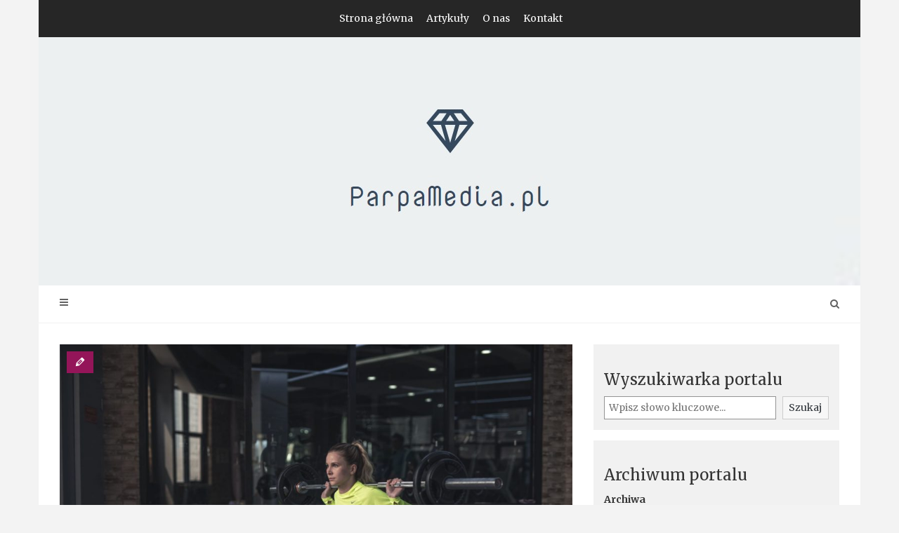

--- FILE ---
content_type: text/html; charset=UTF-8
request_url: https://www.parpamedia.pl/herbata-czy-pomoze-dbac-o-zdrowie/
body_size: 11413
content:
<!DOCTYPE html>
<html dir="ltr" lang="pl-PL">
<head>
   
<meta http-equiv="Content-Type" content="text/html; charset=UTF-8" />
<meta name="viewport" content="width=device-width, initial-scale=1.0, maximum-scale=1.2, user-scalable=yes" />

<title>Herbata – czy pomoże dbać o zdrowie?</title>

		<!-- All in One SEO 4.9.3 - aioseo.com -->
	<meta name="description" content="Wiele osób, które zaczynają dbać o zdrowy styl swojego życia uwzględnia w tym wszystkim nie tylko produkty warzywne i owocowe, ale także herbaty różnego typu. Niektóre rodzaje herbat nie tylko świetnie smakują przy posiłku, ale mają także zbawienne działanie na organizm. Szczególnie polecana jest herbata zielona, która ma fantastyczne działanie oczyszczające. Herbaty owocowe doskonale smakują" />
	<meta name="robots" content="max-image-preview:large" />
	<meta name="author" content="Parpamedia.pl"/>
	<meta name="google-site-verification" content="-PeJAgO6R9HYK40QLjxk4Ej1CBfCPw9meSIQJU5fclQ" />
	<link rel="canonical" href="https://www.parpamedia.pl/herbata-czy-pomoze-dbac-o-zdrowie/" />
	<meta name="generator" content="All in One SEO (AIOSEO) 4.9.3" />
		<!-- All in One SEO -->

<link rel='dns-prefetch' href='//fonts.googleapis.com' />
<link rel='dns-prefetch' href='//s.w.org' />
<link rel="alternate" type="application/rss+xml" title="Parpamedia - portal poświęcony tematyce zdrowemu trybowi życia &raquo; Kanał z wpisami" href="https://www.parpamedia.pl/feed/" />
<link rel="alternate" type="application/rss+xml" title="Parpamedia - portal poświęcony tematyce zdrowemu trybowi życia &raquo; Kanał z komentarzami" href="https://www.parpamedia.pl/comments/feed/" />
<script type="text/javascript">
window._wpemojiSettings = {"baseUrl":"https:\/\/s.w.org\/images\/core\/emoji\/14.0.0\/72x72\/","ext":".png","svgUrl":"https:\/\/s.w.org\/images\/core\/emoji\/14.0.0\/svg\/","svgExt":".svg","source":{"concatemoji":"https:\/\/www.parpamedia.pl\/wp-includes\/js\/wp-emoji-release.min.js?ver=6.0.11"}};
/*! This file is auto-generated */
!function(e,a,t){var n,r,o,i=a.createElement("canvas"),p=i.getContext&&i.getContext("2d");function s(e,t){var a=String.fromCharCode,e=(p.clearRect(0,0,i.width,i.height),p.fillText(a.apply(this,e),0,0),i.toDataURL());return p.clearRect(0,0,i.width,i.height),p.fillText(a.apply(this,t),0,0),e===i.toDataURL()}function c(e){var t=a.createElement("script");t.src=e,t.defer=t.type="text/javascript",a.getElementsByTagName("head")[0].appendChild(t)}for(o=Array("flag","emoji"),t.supports={everything:!0,everythingExceptFlag:!0},r=0;r<o.length;r++)t.supports[o[r]]=function(e){if(!p||!p.fillText)return!1;switch(p.textBaseline="top",p.font="600 32px Arial",e){case"flag":return s([127987,65039,8205,9895,65039],[127987,65039,8203,9895,65039])?!1:!s([55356,56826,55356,56819],[55356,56826,8203,55356,56819])&&!s([55356,57332,56128,56423,56128,56418,56128,56421,56128,56430,56128,56423,56128,56447],[55356,57332,8203,56128,56423,8203,56128,56418,8203,56128,56421,8203,56128,56430,8203,56128,56423,8203,56128,56447]);case"emoji":return!s([129777,127995,8205,129778,127999],[129777,127995,8203,129778,127999])}return!1}(o[r]),t.supports.everything=t.supports.everything&&t.supports[o[r]],"flag"!==o[r]&&(t.supports.everythingExceptFlag=t.supports.everythingExceptFlag&&t.supports[o[r]]);t.supports.everythingExceptFlag=t.supports.everythingExceptFlag&&!t.supports.flag,t.DOMReady=!1,t.readyCallback=function(){t.DOMReady=!0},t.supports.everything||(n=function(){t.readyCallback()},a.addEventListener?(a.addEventListener("DOMContentLoaded",n,!1),e.addEventListener("load",n,!1)):(e.attachEvent("onload",n),a.attachEvent("onreadystatechange",function(){"complete"===a.readyState&&t.readyCallback()})),(e=t.source||{}).concatemoji?c(e.concatemoji):e.wpemoji&&e.twemoji&&(c(e.twemoji),c(e.wpemoji)))}(window,document,window._wpemojiSettings);
</script>
<style type="text/css">
img.wp-smiley,
img.emoji {
	display: inline !important;
	border: none !important;
	box-shadow: none !important;
	height: 1em !important;
	width: 1em !important;
	margin: 0 0.07em !important;
	vertical-align: -0.1em !important;
	background: none !important;
	padding: 0 !important;
}
</style>
	<link rel='stylesheet' id='wp-block-library-css'  href='https://www.parpamedia.pl/wp-includes/css/dist/block-library/style.min.css?ver=6.0.11' type='text/css' media='all' />
<link rel='stylesheet' id='aioseo/css/src/vue/standalone/blocks/table-of-contents/global.scss-css'  href='https://www.parpamedia.pl/wp-content/plugins/all-in-one-seo-pack/dist/Lite/assets/css/table-of-contents/global.e90f6d47.css?ver=4.9.3' type='text/css' media='all' />
<style id='global-styles-inline-css' type='text/css'>
body{--wp--preset--color--black: #000000;--wp--preset--color--cyan-bluish-gray: #abb8c3;--wp--preset--color--white: #ffffff;--wp--preset--color--pale-pink: #f78da7;--wp--preset--color--vivid-red: #cf2e2e;--wp--preset--color--luminous-vivid-orange: #ff6900;--wp--preset--color--luminous-vivid-amber: #fcb900;--wp--preset--color--light-green-cyan: #7bdcb5;--wp--preset--color--vivid-green-cyan: #00d084;--wp--preset--color--pale-cyan-blue: #8ed1fc;--wp--preset--color--vivid-cyan-blue: #0693e3;--wp--preset--color--vivid-purple: #9b51e0;--wp--preset--gradient--vivid-cyan-blue-to-vivid-purple: linear-gradient(135deg,rgba(6,147,227,1) 0%,rgb(155,81,224) 100%);--wp--preset--gradient--light-green-cyan-to-vivid-green-cyan: linear-gradient(135deg,rgb(122,220,180) 0%,rgb(0,208,130) 100%);--wp--preset--gradient--luminous-vivid-amber-to-luminous-vivid-orange: linear-gradient(135deg,rgba(252,185,0,1) 0%,rgba(255,105,0,1) 100%);--wp--preset--gradient--luminous-vivid-orange-to-vivid-red: linear-gradient(135deg,rgba(255,105,0,1) 0%,rgb(207,46,46) 100%);--wp--preset--gradient--very-light-gray-to-cyan-bluish-gray: linear-gradient(135deg,rgb(238,238,238) 0%,rgb(169,184,195) 100%);--wp--preset--gradient--cool-to-warm-spectrum: linear-gradient(135deg,rgb(74,234,220) 0%,rgb(151,120,209) 20%,rgb(207,42,186) 40%,rgb(238,44,130) 60%,rgb(251,105,98) 80%,rgb(254,248,76) 100%);--wp--preset--gradient--blush-light-purple: linear-gradient(135deg,rgb(255,206,236) 0%,rgb(152,150,240) 100%);--wp--preset--gradient--blush-bordeaux: linear-gradient(135deg,rgb(254,205,165) 0%,rgb(254,45,45) 50%,rgb(107,0,62) 100%);--wp--preset--gradient--luminous-dusk: linear-gradient(135deg,rgb(255,203,112) 0%,rgb(199,81,192) 50%,rgb(65,88,208) 100%);--wp--preset--gradient--pale-ocean: linear-gradient(135deg,rgb(255,245,203) 0%,rgb(182,227,212) 50%,rgb(51,167,181) 100%);--wp--preset--gradient--electric-grass: linear-gradient(135deg,rgb(202,248,128) 0%,rgb(113,206,126) 100%);--wp--preset--gradient--midnight: linear-gradient(135deg,rgb(2,3,129) 0%,rgb(40,116,252) 100%);--wp--preset--duotone--dark-grayscale: url('#wp-duotone-dark-grayscale');--wp--preset--duotone--grayscale: url('#wp-duotone-grayscale');--wp--preset--duotone--purple-yellow: url('#wp-duotone-purple-yellow');--wp--preset--duotone--blue-red: url('#wp-duotone-blue-red');--wp--preset--duotone--midnight: url('#wp-duotone-midnight');--wp--preset--duotone--magenta-yellow: url('#wp-duotone-magenta-yellow');--wp--preset--duotone--purple-green: url('#wp-duotone-purple-green');--wp--preset--duotone--blue-orange: url('#wp-duotone-blue-orange');--wp--preset--font-size--small: 13px;--wp--preset--font-size--medium: 20px;--wp--preset--font-size--large: 36px;--wp--preset--font-size--x-large: 42px;}.has-black-color{color: var(--wp--preset--color--black) !important;}.has-cyan-bluish-gray-color{color: var(--wp--preset--color--cyan-bluish-gray) !important;}.has-white-color{color: var(--wp--preset--color--white) !important;}.has-pale-pink-color{color: var(--wp--preset--color--pale-pink) !important;}.has-vivid-red-color{color: var(--wp--preset--color--vivid-red) !important;}.has-luminous-vivid-orange-color{color: var(--wp--preset--color--luminous-vivid-orange) !important;}.has-luminous-vivid-amber-color{color: var(--wp--preset--color--luminous-vivid-amber) !important;}.has-light-green-cyan-color{color: var(--wp--preset--color--light-green-cyan) !important;}.has-vivid-green-cyan-color{color: var(--wp--preset--color--vivid-green-cyan) !important;}.has-pale-cyan-blue-color{color: var(--wp--preset--color--pale-cyan-blue) !important;}.has-vivid-cyan-blue-color{color: var(--wp--preset--color--vivid-cyan-blue) !important;}.has-vivid-purple-color{color: var(--wp--preset--color--vivid-purple) !important;}.has-black-background-color{background-color: var(--wp--preset--color--black) !important;}.has-cyan-bluish-gray-background-color{background-color: var(--wp--preset--color--cyan-bluish-gray) !important;}.has-white-background-color{background-color: var(--wp--preset--color--white) !important;}.has-pale-pink-background-color{background-color: var(--wp--preset--color--pale-pink) !important;}.has-vivid-red-background-color{background-color: var(--wp--preset--color--vivid-red) !important;}.has-luminous-vivid-orange-background-color{background-color: var(--wp--preset--color--luminous-vivid-orange) !important;}.has-luminous-vivid-amber-background-color{background-color: var(--wp--preset--color--luminous-vivid-amber) !important;}.has-light-green-cyan-background-color{background-color: var(--wp--preset--color--light-green-cyan) !important;}.has-vivid-green-cyan-background-color{background-color: var(--wp--preset--color--vivid-green-cyan) !important;}.has-pale-cyan-blue-background-color{background-color: var(--wp--preset--color--pale-cyan-blue) !important;}.has-vivid-cyan-blue-background-color{background-color: var(--wp--preset--color--vivid-cyan-blue) !important;}.has-vivid-purple-background-color{background-color: var(--wp--preset--color--vivid-purple) !important;}.has-black-border-color{border-color: var(--wp--preset--color--black) !important;}.has-cyan-bluish-gray-border-color{border-color: var(--wp--preset--color--cyan-bluish-gray) !important;}.has-white-border-color{border-color: var(--wp--preset--color--white) !important;}.has-pale-pink-border-color{border-color: var(--wp--preset--color--pale-pink) !important;}.has-vivid-red-border-color{border-color: var(--wp--preset--color--vivid-red) !important;}.has-luminous-vivid-orange-border-color{border-color: var(--wp--preset--color--luminous-vivid-orange) !important;}.has-luminous-vivid-amber-border-color{border-color: var(--wp--preset--color--luminous-vivid-amber) !important;}.has-light-green-cyan-border-color{border-color: var(--wp--preset--color--light-green-cyan) !important;}.has-vivid-green-cyan-border-color{border-color: var(--wp--preset--color--vivid-green-cyan) !important;}.has-pale-cyan-blue-border-color{border-color: var(--wp--preset--color--pale-cyan-blue) !important;}.has-vivid-cyan-blue-border-color{border-color: var(--wp--preset--color--vivid-cyan-blue) !important;}.has-vivid-purple-border-color{border-color: var(--wp--preset--color--vivid-purple) !important;}.has-vivid-cyan-blue-to-vivid-purple-gradient-background{background: var(--wp--preset--gradient--vivid-cyan-blue-to-vivid-purple) !important;}.has-light-green-cyan-to-vivid-green-cyan-gradient-background{background: var(--wp--preset--gradient--light-green-cyan-to-vivid-green-cyan) !important;}.has-luminous-vivid-amber-to-luminous-vivid-orange-gradient-background{background: var(--wp--preset--gradient--luminous-vivid-amber-to-luminous-vivid-orange) !important;}.has-luminous-vivid-orange-to-vivid-red-gradient-background{background: var(--wp--preset--gradient--luminous-vivid-orange-to-vivid-red) !important;}.has-very-light-gray-to-cyan-bluish-gray-gradient-background{background: var(--wp--preset--gradient--very-light-gray-to-cyan-bluish-gray) !important;}.has-cool-to-warm-spectrum-gradient-background{background: var(--wp--preset--gradient--cool-to-warm-spectrum) !important;}.has-blush-light-purple-gradient-background{background: var(--wp--preset--gradient--blush-light-purple) !important;}.has-blush-bordeaux-gradient-background{background: var(--wp--preset--gradient--blush-bordeaux) !important;}.has-luminous-dusk-gradient-background{background: var(--wp--preset--gradient--luminous-dusk) !important;}.has-pale-ocean-gradient-background{background: var(--wp--preset--gradient--pale-ocean) !important;}.has-electric-grass-gradient-background{background: var(--wp--preset--gradient--electric-grass) !important;}.has-midnight-gradient-background{background: var(--wp--preset--gradient--midnight) !important;}.has-small-font-size{font-size: var(--wp--preset--font-size--small) !important;}.has-medium-font-size{font-size: var(--wp--preset--font-size--medium) !important;}.has-large-font-size{font-size: var(--wp--preset--font-size--large) !important;}.has-x-large-font-size{font-size: var(--wp--preset--font-size--x-large) !important;}
</style>
<link rel='stylesheet' id='contact-form-7-css'  href='https://www.parpamedia.pl/wp-content/plugins/contact-form-7/includes/css/styles.css?ver=5.7.7' type='text/css' media='all' />
<link rel='stylesheet' id='dashicons-css'  href='https://www.parpamedia.pl/wp-includes/css/dashicons.min.css?ver=6.0.11' type='text/css' media='all' />
<link rel='stylesheet' id='google-fonts-css'  href='https://fonts.googleapis.com/css?family=Merriweather%3A300%2C300i%2C400%2C400i%2C700%2C700i%2C900%2C900i&#038;subset=latin%2Clatin-ext&#038;ver=1.0.0' type='text/css' media='all' />
<link rel='stylesheet' id='bootstrap-css'  href='https://www.parpamedia.pl/wp-content/themes/avventura-lite/assets/css/bootstrap.css?ver=3.3.7' type='text/css' media='all' />
<link rel='stylesheet' id='font-awesome-css'  href='https://www.parpamedia.pl/wp-content/themes/avventura-lite/assets/css/font-awesome.css?ver=4.7.0' type='text/css' media='all' />
<link rel='stylesheet' id='prettyPhoto-css'  href='https://www.parpamedia.pl/wp-content/themes/avventura-lite/assets/css/prettyPhoto.css?ver=3.1.4' type='text/css' media='all' />
<link rel='stylesheet' id='slick-css'  href='https://www.parpamedia.pl/wp-content/themes/avventura-lite/assets/css/slick.css?ver=1.8.0' type='text/css' media='all' />
<link rel='stylesheet' id='avventura-lite-woocommerce-css'  href='https://www.parpamedia.pl/wp-content/themes/avventura-lite/assets/css/avventura-lite-woocommerce.css?ver=1.0.0' type='text/css' media='all' />
<link rel='stylesheet' id='avventura-lite-parent-style-css'  href='https://www.parpamedia.pl/wp-content/themes/avventura-lite/style.css?ver=6.0.11' type='text/css' media='all' />
<link rel='stylesheet' id='viaggiando-style-css'  href='https://www.parpamedia.pl/wp-content/themes/viaggiando/style.css?ver=6.0.11' type='text/css' media='all' />
<style id='viaggiando-style-inline-css' type='text/css'>
#logo a { font-size:60px; }#logo a span { margin-top:25px; }
				#logo-wrapper { 
					background-image: url(https://www.parpamedia.pl/wp-content/uploads/2019/08/cropped-cropped-Parpamedia-1.png);
					-webkit-background-size: cover !important;
					-moz-background-size: cover !important;
					-o-background-size: cover !important;
					background-size: cover !important;
					background-position: center;
				}
</style>
<link rel='stylesheet' id='viaggiando-purple-css'  href='https://www.parpamedia.pl/wp-content/themes/viaggiando/assets/skins/purple.css?ver=1.0.0' type='text/css' media='all' />
<script type='text/javascript' src='https://www.parpamedia.pl/wp-includes/js/jquery/jquery.min.js?ver=3.6.0' id='jquery-core-js'></script>
<script type='text/javascript' src='https://www.parpamedia.pl/wp-includes/js/jquery/jquery-migrate.min.js?ver=3.3.2' id='jquery-migrate-js'></script>
<!--[if IE 8]>
<script type='text/javascript' src='https://www.parpamedia.pl/wp-content/themes/avventura-lite/assets/scripts/html5shiv.js?ver=3.7.3' id='avventura-lite-html5shiv-js'></script>
<![endif]-->
<!--[if IE 8]>
<script type='text/javascript' src='https://www.parpamedia.pl/wp-content/themes/avventura-lite/assets/scripts/selectivizr.js?ver=1.0.3b' id='avventura-lite-selectivizr-js'></script>
<![endif]-->
<link rel="https://api.w.org/" href="https://www.parpamedia.pl/wp-json/" /><link rel="alternate" type="application/json" href="https://www.parpamedia.pl/wp-json/wp/v2/posts/1580" /><link rel="EditURI" type="application/rsd+xml" title="RSD" href="https://www.parpamedia.pl/xmlrpc.php?rsd" />
<link rel="wlwmanifest" type="application/wlwmanifest+xml" href="https://www.parpamedia.pl/wp-includes/wlwmanifest.xml" /> 
<meta name="generator" content="WordPress 6.0.11" />
<link rel='shortlink' href='https://www.parpamedia.pl/?p=1580' />
		<!-- Custom Logo: hide header text -->
		<style id="custom-logo-css" type="text/css">
			.site-title, .site-description {
				position: absolute;
				clip: rect(1px, 1px, 1px, 1px);
			}
		</style>
		<link rel="alternate" type="application/json+oembed" href="https://www.parpamedia.pl/wp-json/oembed/1.0/embed?url=https%3A%2F%2Fwww.parpamedia.pl%2Fherbata-czy-pomoze-dbac-o-zdrowie%2F" />
<link rel="alternate" type="text/xml+oembed" href="https://www.parpamedia.pl/wp-json/oembed/1.0/embed?url=https%3A%2F%2Fwww.parpamedia.pl%2Fherbata-czy-pomoze-dbac-o-zdrowie%2F&#038;format=xml" />
<style type="text/css">.saboxplugin-wrap{-webkit-box-sizing:border-box;-moz-box-sizing:border-box;-ms-box-sizing:border-box;box-sizing:border-box;border:1px solid #eee;width:100%;clear:both;display:block;overflow:hidden;word-wrap:break-word;position:relative}.saboxplugin-wrap .saboxplugin-gravatar{float:left;padding:0 20px 20px 20px}.saboxplugin-wrap .saboxplugin-gravatar img{max-width:100px;height:auto;border-radius:0;}.saboxplugin-wrap .saboxplugin-authorname{font-size:18px;line-height:1;margin:20px 0 0 20px;display:block}.saboxplugin-wrap .saboxplugin-authorname a{text-decoration:none}.saboxplugin-wrap .saboxplugin-authorname a:focus{outline:0}.saboxplugin-wrap .saboxplugin-desc{display:block;margin:5px 20px}.saboxplugin-wrap .saboxplugin-desc a{text-decoration:underline}.saboxplugin-wrap .saboxplugin-desc p{margin:5px 0 12px}.saboxplugin-wrap .saboxplugin-web{margin:0 20px 15px;text-align:left}.saboxplugin-wrap .sab-web-position{text-align:right}.saboxplugin-wrap .saboxplugin-web a{color:#ccc;text-decoration:none}.saboxplugin-wrap .saboxplugin-socials{position:relative;display:block;background:#fcfcfc;padding:5px;border-top:1px solid #eee}.saboxplugin-wrap .saboxplugin-socials a svg{width:20px;height:20px}.saboxplugin-wrap .saboxplugin-socials a svg .st2{fill:#fff; transform-origin:center center;}.saboxplugin-wrap .saboxplugin-socials a svg .st1{fill:rgba(0,0,0,.3)}.saboxplugin-wrap .saboxplugin-socials a:hover{opacity:.8;-webkit-transition:opacity .4s;-moz-transition:opacity .4s;-o-transition:opacity .4s;transition:opacity .4s;box-shadow:none!important;-webkit-box-shadow:none!important}.saboxplugin-wrap .saboxplugin-socials .saboxplugin-icon-color{box-shadow:none;padding:0;border:0;-webkit-transition:opacity .4s;-moz-transition:opacity .4s;-o-transition:opacity .4s;transition:opacity .4s;display:inline-block;color:#fff;font-size:0;text-decoration:inherit;margin:5px;-webkit-border-radius:0;-moz-border-radius:0;-ms-border-radius:0;-o-border-radius:0;border-radius:0;overflow:hidden}.saboxplugin-wrap .saboxplugin-socials .saboxplugin-icon-grey{text-decoration:inherit;box-shadow:none;position:relative;display:-moz-inline-stack;display:inline-block;vertical-align:middle;zoom:1;margin:10px 5px;color:#444;fill:#444}.clearfix:after,.clearfix:before{content:' ';display:table;line-height:0;clear:both}.ie7 .clearfix{zoom:1}.saboxplugin-socials.sabox-colored .saboxplugin-icon-color .sab-twitch{border-color:#38245c}.saboxplugin-socials.sabox-colored .saboxplugin-icon-color .sab-behance{border-color:#003eb0}.saboxplugin-socials.sabox-colored .saboxplugin-icon-color .sab-deviantart{border-color:#036824}.saboxplugin-socials.sabox-colored .saboxplugin-icon-color .sab-digg{border-color:#00327c}.saboxplugin-socials.sabox-colored .saboxplugin-icon-color .sab-dribbble{border-color:#ba1655}.saboxplugin-socials.sabox-colored .saboxplugin-icon-color .sab-facebook{border-color:#1e2e4f}.saboxplugin-socials.sabox-colored .saboxplugin-icon-color .sab-flickr{border-color:#003576}.saboxplugin-socials.sabox-colored .saboxplugin-icon-color .sab-github{border-color:#264874}.saboxplugin-socials.sabox-colored .saboxplugin-icon-color .sab-google{border-color:#0b51c5}.saboxplugin-socials.sabox-colored .saboxplugin-icon-color .sab-html5{border-color:#902e13}.saboxplugin-socials.sabox-colored .saboxplugin-icon-color .sab-instagram{border-color:#1630aa}.saboxplugin-socials.sabox-colored .saboxplugin-icon-color .sab-linkedin{border-color:#00344f}.saboxplugin-socials.sabox-colored .saboxplugin-icon-color .sab-pinterest{border-color:#5b040e}.saboxplugin-socials.sabox-colored .saboxplugin-icon-color .sab-reddit{border-color:#992900}.saboxplugin-socials.sabox-colored .saboxplugin-icon-color .sab-rss{border-color:#a43b0a}.saboxplugin-socials.sabox-colored .saboxplugin-icon-color .sab-sharethis{border-color:#5d8420}.saboxplugin-socials.sabox-colored .saboxplugin-icon-color .sab-soundcloud{border-color:#995200}.saboxplugin-socials.sabox-colored .saboxplugin-icon-color .sab-spotify{border-color:#0f612c}.saboxplugin-socials.sabox-colored .saboxplugin-icon-color .sab-stackoverflow{border-color:#a95009}.saboxplugin-socials.sabox-colored .saboxplugin-icon-color .sab-steam{border-color:#006388}.saboxplugin-socials.sabox-colored .saboxplugin-icon-color .sab-user_email{border-color:#b84e05}.saboxplugin-socials.sabox-colored .saboxplugin-icon-color .sab-tumblr{border-color:#10151b}.saboxplugin-socials.sabox-colored .saboxplugin-icon-color .sab-twitter{border-color:#0967a0}.saboxplugin-socials.sabox-colored .saboxplugin-icon-color .sab-vimeo{border-color:#0d7091}.saboxplugin-socials.sabox-colored .saboxplugin-icon-color .sab-windows{border-color:#003f71}.saboxplugin-socials.sabox-colored .saboxplugin-icon-color .sab-whatsapp{border-color:#003f71}.saboxplugin-socials.sabox-colored .saboxplugin-icon-color .sab-wordpress{border-color:#0f3647}.saboxplugin-socials.sabox-colored .saboxplugin-icon-color .sab-yahoo{border-color:#14002d}.saboxplugin-socials.sabox-colored .saboxplugin-icon-color .sab-youtube{border-color:#900}.saboxplugin-socials.sabox-colored .saboxplugin-icon-color .sab-xing{border-color:#000202}.saboxplugin-socials.sabox-colored .saboxplugin-icon-color .sab-mixcloud{border-color:#2475a0}.saboxplugin-socials.sabox-colored .saboxplugin-icon-color .sab-vk{border-color:#243549}.saboxplugin-socials.sabox-colored .saboxplugin-icon-color .sab-medium{border-color:#00452c}.saboxplugin-socials.sabox-colored .saboxplugin-icon-color .sab-quora{border-color:#420e00}.saboxplugin-socials.sabox-colored .saboxplugin-icon-color .sab-meetup{border-color:#9b181c}.saboxplugin-socials.sabox-colored .saboxplugin-icon-color .sab-goodreads{border-color:#000}.saboxplugin-socials.sabox-colored .saboxplugin-icon-color .sab-snapchat{border-color:#999700}.saboxplugin-socials.sabox-colored .saboxplugin-icon-color .sab-500px{border-color:#00557f}.saboxplugin-socials.sabox-colored .saboxplugin-icon-color .sab-mastodont{border-color:#185886}.sabox-plus-item{margin-bottom:20px}@media screen and (max-width:480px){.saboxplugin-wrap{text-align:center}.saboxplugin-wrap .saboxplugin-gravatar{float:none;padding:20px 0;text-align:center;margin:0 auto;display:block}.saboxplugin-wrap .saboxplugin-gravatar img{float:none;display:inline-block;display:-moz-inline-stack;vertical-align:middle;zoom:1}.saboxplugin-wrap .saboxplugin-desc{margin:0 10px 20px;text-align:center}.saboxplugin-wrap .saboxplugin-authorname{text-align:center;margin:10px 0 20px}}body .saboxplugin-authorname a,body .saboxplugin-authorname a:hover{box-shadow:none;-webkit-box-shadow:none}a.sab-profile-edit{font-size:16px!important;line-height:1!important}.sab-edit-settings a,a.sab-profile-edit{color:#0073aa!important;box-shadow:none!important;-webkit-box-shadow:none!important}.sab-edit-settings{margin-right:15px;position:absolute;right:0;z-index:2;bottom:10px;line-height:20px}.sab-edit-settings i{margin-left:5px}.saboxplugin-socials{line-height:1!important}.rtl .saboxplugin-wrap .saboxplugin-gravatar{float:right}.rtl .saboxplugin-wrap .saboxplugin-authorname{display:flex;align-items:center}.rtl .saboxplugin-wrap .saboxplugin-authorname .sab-profile-edit{margin-right:10px}.rtl .sab-edit-settings{right:auto;left:0}img.sab-custom-avatar{max-width:75px;}.saboxplugin-wrap {margin-top:0px; margin-bottom:0px; padding: 0px 0px }.saboxplugin-wrap .saboxplugin-authorname {font-size:18px; line-height:25px;}.saboxplugin-wrap .saboxplugin-desc p, .saboxplugin-wrap .saboxplugin-desc {font-size:14px !important; line-height:21px !important;}.saboxplugin-wrap .saboxplugin-web {font-size:14px;}.saboxplugin-wrap .saboxplugin-socials a svg {width:18px;height:18px;}</style>
</head>

<body class="post-template-default single single-post postid-1580 single-format-standard wp-custom-logo sticky_header">

<svg xmlns="http://www.w3.org/2000/svg" viewBox="0 0 0 0" width="0" height="0" focusable="false" role="none" style="visibility: hidden; position: absolute; left: -9999px; overflow: hidden;" ><defs><filter id="wp-duotone-dark-grayscale"><feColorMatrix color-interpolation-filters="sRGB" type="matrix" values=" .299 .587 .114 0 0 .299 .587 .114 0 0 .299 .587 .114 0 0 .299 .587 .114 0 0 " /><feComponentTransfer color-interpolation-filters="sRGB" ><feFuncR type="table" tableValues="0 0.49803921568627" /><feFuncG type="table" tableValues="0 0.49803921568627" /><feFuncB type="table" tableValues="0 0.49803921568627" /><feFuncA type="table" tableValues="1 1" /></feComponentTransfer><feComposite in2="SourceGraphic" operator="in" /></filter></defs></svg><svg xmlns="http://www.w3.org/2000/svg" viewBox="0 0 0 0" width="0" height="0" focusable="false" role="none" style="visibility: hidden; position: absolute; left: -9999px; overflow: hidden;" ><defs><filter id="wp-duotone-grayscale"><feColorMatrix color-interpolation-filters="sRGB" type="matrix" values=" .299 .587 .114 0 0 .299 .587 .114 0 0 .299 .587 .114 0 0 .299 .587 .114 0 0 " /><feComponentTransfer color-interpolation-filters="sRGB" ><feFuncR type="table" tableValues="0 1" /><feFuncG type="table" tableValues="0 1" /><feFuncB type="table" tableValues="0 1" /><feFuncA type="table" tableValues="1 1" /></feComponentTransfer><feComposite in2="SourceGraphic" operator="in" /></filter></defs></svg><svg xmlns="http://www.w3.org/2000/svg" viewBox="0 0 0 0" width="0" height="0" focusable="false" role="none" style="visibility: hidden; position: absolute; left: -9999px; overflow: hidden;" ><defs><filter id="wp-duotone-purple-yellow"><feColorMatrix color-interpolation-filters="sRGB" type="matrix" values=" .299 .587 .114 0 0 .299 .587 .114 0 0 .299 .587 .114 0 0 .299 .587 .114 0 0 " /><feComponentTransfer color-interpolation-filters="sRGB" ><feFuncR type="table" tableValues="0.54901960784314 0.98823529411765" /><feFuncG type="table" tableValues="0 1" /><feFuncB type="table" tableValues="0.71764705882353 0.25490196078431" /><feFuncA type="table" tableValues="1 1" /></feComponentTransfer><feComposite in2="SourceGraphic" operator="in" /></filter></defs></svg><svg xmlns="http://www.w3.org/2000/svg" viewBox="0 0 0 0" width="0" height="0" focusable="false" role="none" style="visibility: hidden; position: absolute; left: -9999px; overflow: hidden;" ><defs><filter id="wp-duotone-blue-red"><feColorMatrix color-interpolation-filters="sRGB" type="matrix" values=" .299 .587 .114 0 0 .299 .587 .114 0 0 .299 .587 .114 0 0 .299 .587 .114 0 0 " /><feComponentTransfer color-interpolation-filters="sRGB" ><feFuncR type="table" tableValues="0 1" /><feFuncG type="table" tableValues="0 0.27843137254902" /><feFuncB type="table" tableValues="0.5921568627451 0.27843137254902" /><feFuncA type="table" tableValues="1 1" /></feComponentTransfer><feComposite in2="SourceGraphic" operator="in" /></filter></defs></svg><svg xmlns="http://www.w3.org/2000/svg" viewBox="0 0 0 0" width="0" height="0" focusable="false" role="none" style="visibility: hidden; position: absolute; left: -9999px; overflow: hidden;" ><defs><filter id="wp-duotone-midnight"><feColorMatrix color-interpolation-filters="sRGB" type="matrix" values=" .299 .587 .114 0 0 .299 .587 .114 0 0 .299 .587 .114 0 0 .299 .587 .114 0 0 " /><feComponentTransfer color-interpolation-filters="sRGB" ><feFuncR type="table" tableValues="0 0" /><feFuncG type="table" tableValues="0 0.64705882352941" /><feFuncB type="table" tableValues="0 1" /><feFuncA type="table" tableValues="1 1" /></feComponentTransfer><feComposite in2="SourceGraphic" operator="in" /></filter></defs></svg><svg xmlns="http://www.w3.org/2000/svg" viewBox="0 0 0 0" width="0" height="0" focusable="false" role="none" style="visibility: hidden; position: absolute; left: -9999px; overflow: hidden;" ><defs><filter id="wp-duotone-magenta-yellow"><feColorMatrix color-interpolation-filters="sRGB" type="matrix" values=" .299 .587 .114 0 0 .299 .587 .114 0 0 .299 .587 .114 0 0 .299 .587 .114 0 0 " /><feComponentTransfer color-interpolation-filters="sRGB" ><feFuncR type="table" tableValues="0.78039215686275 1" /><feFuncG type="table" tableValues="0 0.94901960784314" /><feFuncB type="table" tableValues="0.35294117647059 0.47058823529412" /><feFuncA type="table" tableValues="1 1" /></feComponentTransfer><feComposite in2="SourceGraphic" operator="in" /></filter></defs></svg><svg xmlns="http://www.w3.org/2000/svg" viewBox="0 0 0 0" width="0" height="0" focusable="false" role="none" style="visibility: hidden; position: absolute; left: -9999px; overflow: hidden;" ><defs><filter id="wp-duotone-purple-green"><feColorMatrix color-interpolation-filters="sRGB" type="matrix" values=" .299 .587 .114 0 0 .299 .587 .114 0 0 .299 .587 .114 0 0 .299 .587 .114 0 0 " /><feComponentTransfer color-interpolation-filters="sRGB" ><feFuncR type="table" tableValues="0.65098039215686 0.40392156862745" /><feFuncG type="table" tableValues="0 1" /><feFuncB type="table" tableValues="0.44705882352941 0.4" /><feFuncA type="table" tableValues="1 1" /></feComponentTransfer><feComposite in2="SourceGraphic" operator="in" /></filter></defs></svg><svg xmlns="http://www.w3.org/2000/svg" viewBox="0 0 0 0" width="0" height="0" focusable="false" role="none" style="visibility: hidden; position: absolute; left: -9999px; overflow: hidden;" ><defs><filter id="wp-duotone-blue-orange"><feColorMatrix color-interpolation-filters="sRGB" type="matrix" values=" .299 .587 .114 0 0 .299 .587 .114 0 0 .299 .587 .114 0 0 .299 .587 .114 0 0 " /><feComponentTransfer color-interpolation-filters="sRGB" ><feFuncR type="table" tableValues="0.098039215686275 1" /><feFuncG type="table" tableValues="0 0.66274509803922" /><feFuncB type="table" tableValues="0.84705882352941 0.41960784313725" /><feFuncA type="table" tableValues="1 1" /></feComponentTransfer><feComposite in2="SourceGraphic" operator="in" /></filter></defs></svg>
<a class="skip-link screen-reader-text" href="#content">Skip to content</a>


        <div id="sidebar-wrapper">
            
            <div id="scroll-sidebar" class="clearfix">

                <div class="wrap">

                	<a class="mobile-navigation" href="#modal-sidebar">
                		<i class="fa fa-times open"></i>
                	</a>
                	
	                <div class="mobilemenu-box">
						<nav id="mobilemenu"><ul id="menu-main-menu" class="menu"><li id="menu-item-375" class="menu-item menu-item-type-custom menu-item-object-custom menu-item-375"><a href="/">Strona główna</a></li>
<li id="menu-item-528" class="menu-item menu-item-type-custom menu-item-object-custom menu-item-528"><a href="/artykuly/">Artykuły</a></li>
<li id="menu-item-425" class="menu-item menu-item-type-post_type menu-item-object-page menu-item-425"><a href="https://www.parpamedia.pl/o-nas/">O nas</a></li>
<li id="menu-item-847" class="menu-item menu-item-type-post_type menu-item-object-page menu-item-847"><a href="https://www.parpamedia.pl/kontakt/">Kontakt</a></li>
</ul></nav> 
					</div>
	                
	                    
		<div class="sidebar-area">
                    
		<div class="post-article widget-box widget_calendar"><div class="title-container"><h3 class="title">Calendar</h3></div><div id="calendar_wrap" class="calendar_wrap"><table id="wp-calendar" class="wp-calendar-table">
	<caption>luty 2026</caption>
	<thead>
	<tr>
		<th scope="col" title="poniedziałek">P</th>
		<th scope="col" title="wtorek">W</th>
		<th scope="col" title="środa">Ś</th>
		<th scope="col" title="czwartek">C</th>
		<th scope="col" title="piątek">P</th>
		<th scope="col" title="sobota">S</th>
		<th scope="col" title="niedziela">N</th>
	</tr>
	</thead>
	<tbody>
	<tr>
		<td colspan="6" class="pad">&nbsp;</td><td id="today">1</td>
	</tr>
	<tr>
		<td>2</td><td>3</td><td>4</td><td>5</td><td>6</td><td>7</td><td>8</td>
	</tr>
	<tr>
		<td>9</td><td>10</td><td>11</td><td>12</td><td>13</td><td>14</td><td>15</td>
	</tr>
	<tr>
		<td>16</td><td>17</td><td>18</td><td>19</td><td>20</td><td>21</td><td>22</td>
	</tr>
	<tr>
		<td>23</td><td>24</td><td>25</td><td>26</td><td>27</td><td>28</td>
		<td class="pad" colspan="1">&nbsp;</td>
	</tr>
	</tbody>
	</table><nav aria-label="Poprzednie i następne miesiące" class="wp-calendar-nav">
		<span class="wp-calendar-nav-prev"><a href="https://www.parpamedia.pl/2026/01/">&laquo; sty</a></span>
		<span class="pad">&nbsp;</span>
		<span class="wp-calendar-nav-next">&nbsp;</span>
	</nav></div></div><div class="post-article widget-box widget_calendar"><div class="title-container"><h3 class="title">Archives</h3></div>
			<ul>
					<li><a href='https://www.parpamedia.pl/2026/01/'>styczeń 2026</a></li>
	<li><a href='https://www.parpamedia.pl/2025/12/'>grudzień 2025</a></li>
	<li><a href='https://www.parpamedia.pl/2025/10/'>październik 2025</a></li>
	<li><a href='https://www.parpamedia.pl/2025/09/'>wrzesień 2025</a></li>
	<li><a href='https://www.parpamedia.pl/2025/08/'>sierpień 2025</a></li>
	<li><a href='https://www.parpamedia.pl/2025/07/'>lipiec 2025</a></li>
	<li><a href='https://www.parpamedia.pl/2025/06/'>czerwiec 2025</a></li>
	<li><a href='https://www.parpamedia.pl/2025/05/'>maj 2025</a></li>
	<li><a href='https://www.parpamedia.pl/2025/04/'>kwiecień 2025</a></li>
	<li><a href='https://www.parpamedia.pl/2025/03/'>marzec 2025</a></li>
	<li><a href='https://www.parpamedia.pl/2025/02/'>luty 2025</a></li>
	<li><a href='https://www.parpamedia.pl/2025/01/'>styczeń 2025</a></li>
	<li><a href='https://www.parpamedia.pl/2024/12/'>grudzień 2024</a></li>
	<li><a href='https://www.parpamedia.pl/2024/11/'>listopad 2024</a></li>
	<li><a href='https://www.parpamedia.pl/2023/01/'>styczeń 2023</a></li>
	<li><a href='https://www.parpamedia.pl/2022/10/'>październik 2022</a></li>
	<li><a href='https://www.parpamedia.pl/2022/09/'>wrzesień 2022</a></li>
	<li><a href='https://www.parpamedia.pl/2021/11/'>listopad 2021</a></li>
	<li><a href='https://www.parpamedia.pl/2021/10/'>październik 2021</a></li>
	<li><a href='https://www.parpamedia.pl/2021/05/'>maj 2021</a></li>
	<li><a href='https://www.parpamedia.pl/2021/04/'>kwiecień 2021</a></li>
	<li><a href='https://www.parpamedia.pl/2021/02/'>luty 2021</a></li>
	<li><a href='https://www.parpamedia.pl/2021/01/'>styczeń 2021</a></li>
	<li><a href='https://www.parpamedia.pl/2020/10/'>październik 2020</a></li>
	<li><a href='https://www.parpamedia.pl/2020/08/'>sierpień 2020</a></li>
	<li><a href='https://www.parpamedia.pl/2020/06/'>czerwiec 2020</a></li>
	<li><a href='https://www.parpamedia.pl/2020/04/'>kwiecień 2020</a></li>
	<li><a href='https://www.parpamedia.pl/2020/03/'>marzec 2020</a></li>
	<li><a href='https://www.parpamedia.pl/2020/01/'>styczeń 2020</a></li>
	<li><a href='https://www.parpamedia.pl/2019/11/'>listopad 2019</a></li>
	<li><a href='https://www.parpamedia.pl/2019/10/'>październik 2019</a></li>
	<li><a href='https://www.parpamedia.pl/2019/08/'>sierpień 2019</a></li>
	<li><a href='https://www.parpamedia.pl/2019/07/'>lipiec 2019</a></li>
	<li><a href='https://www.parpamedia.pl/2019/06/'>czerwiec 2019</a></li>
	<li><a href='https://www.parpamedia.pl/2019/05/'>maj 2019</a></li>
	<li><a href='https://www.parpamedia.pl/2019/04/'>kwiecień 2019</a></li>
	<li><a href='https://www.parpamedia.pl/2019/03/'>marzec 2019</a></li>
	<li><a href='https://www.parpamedia.pl/2019/02/'>luty 2019</a></li>
	<li><a href='https://www.parpamedia.pl/2019/01/'>styczeń 2019</a></li>
			</ul>

			</div><div class="post-article widget-box widget_calendar"><div class="title-container"><h3 class="title">Categories</h3></div>
			<ul>
					<li class="cat-item cat-item-136"><a href="https://www.parpamedia.pl/category/zbior-porad-zdrowotnych/">Zbiór porad zdrowotnych</a>
</li>
			</ul>

			</div>                        
		</div>
            
	                
            	</div>

            </div>
        
        </div>
        

<div id="overlay-body"></div>
<div id="wrapper">
				
	<header id="header-wrapper" class="light" >

        <div id="menu-wrapper">
    
            <div class="container">
                                
                <div class="row">
                                            
                    <div class="col-md-12">

                        <button class="menu-toggle" aria-controls="mainmenu" aria-expanded="false" type="button">
                            <span aria-hidden="true">Menu</span>
                            <span class="dashicons" aria-hidden="true"></span>
                        </button>

                        <nav id="mainmenu" >
                        
                            <ul id="menu-main-menu-1" class="menu"><li class="menu-item menu-item-type-custom menu-item-object-custom menu-item-375"><a href="/">Strona główna</a></li>
<li class="menu-item menu-item-type-custom menu-item-object-custom menu-item-528"><a href="/artykuly/">Artykuły</a></li>
<li class="menu-item menu-item-type-post_type menu-item-object-page menu-item-425"><a href="https://www.parpamedia.pl/o-nas/">O nas</a></li>
<li class="menu-item menu-item-type-post_type menu-item-object-page menu-item-847"><a href="https://www.parpamedia.pl/kontakt/">Kontakt</a></li>
</ul>                                                
                        </nav> 
                        
                    </div>
                                            
                </div>
                                        
			</div>
                                    
		</div>

        <div id="logo-wrapper">
    
            <div class="container">
                                
                <div class="row">
                                            
                    <div class="col-md-12" >
                                                
                        <div id="logo">
                        
                            <a href="https://www.parpamedia.pl/" class="custom-logo-link" rel="home"><img width="288" height="154" src="https://www.parpamedia.pl/wp-content/uploads/2019/08/cropped-cropped-Parpamedia.png" class="custom-logo" alt="Parpamedia &#8211; portal poświęcony tematyce zdrowemu trybowi życia" /></a>                    
                        </div>
                                            
                    </div>
                                        
                </div>
                                    
            </div>
        
        </div>

		<div id="header">
                        
			<div class="container">
                        
				<div class="row">
                                    
					<div class="col-md-12" >

                        <a class="mobile-navigation" href="#modal-sidebar">
                            <i class="fa fa-bars"></i>
                        </a>

                        <div class="header-search"> 
                            
                            <a class="open-search-form" href="#search-form">
                                <i class="fa fa-search" aria-hidden="true"></i>
                            </a>
                            <div class="search-form">    
    <form role="search" method="get" id="header-searchform" action="https://www.parpamedia.pl/">
		<input type="text" placeholder="Type here &amp; click enter." name="s" id="header-s" autocomplete="off" />
    </form>
    <a class="close-search-form" href="#close-search-form"><i class="fa fa-times searchform-close-button"></i></a>
    
</div>
                        
                        </div>
            
						            
						<div class="clear"></div>
                    
					</div>
            
				</div>
                            
			</div>
                                    
		</div>

        
        
	</header>

<div id="content" class="container content">
	
    <div class="row">
       
        <div class="col-md-8 right-sidebar">
        	
            <div class="row">
        
                <div id="post-1580" class="post-1580 post type-post status-publish format-standard has-post-thumbnail hentry category-zbior-porad-zdrowotnych post-container col-md-12">
                
                    			
			<div class="pin-container">
					
				<img width="899" height="600" src="https://www.parpamedia.pl/wp-content/uploads/2019/08/28.jpg" class="attachment-avventura_lite_blog_thumbnail size-avventura_lite_blog_thumbnail wp-post-image" alt="" loading="lazy" srcset="https://www.parpamedia.pl/wp-content/uploads/2019/08/28.jpg 2136w, https://www.parpamedia.pl/wp-content/uploads/2019/08/28-300x200.jpg 300w, https://www.parpamedia.pl/wp-content/uploads/2019/08/28-768x513.jpg 768w, https://www.parpamedia.pl/wp-content/uploads/2019/08/28-1024x684.jpg 1024w" sizes="(max-width: 899px) 100vw, 899px" /><span class="post-icon dashicons dashicons-edit"></span>                    
			</div>
			
	    
        <div class="post-article">
        
            <span class="entry-category"><a href="https://www.parpamedia.pl/category/zbior-porad-zdrowotnych/" rel="category tag">Zbiór porad zdrowotnych</a></span><h1 class="title page-title"><span>Herbata – czy pomoże dbać o zdrowie?</span></h1><span class="entry-date">On 5 kwietnia 2019 by <a href="https://www.parpamedia.pl/author/biuro_gigk8zxt/" title="Wpisy od Parpamedia.pl" rel="author">Parpamedia.pl</a></span><p>Wiele osób, które zaczynają dbać o zdrowy styl swojego życia uwzględnia w tym wszystkim nie tylko produkty warzywne i owocowe, ale także <a title="herbaty" href="https://sklep.sfd.pl/Kawy_i_herbaty-k878.html">herbaty</a> różnego typu. Niektóre rodzaje herbat nie tylko świetnie smakują przy posiłku, ale mają także zbawienne działanie na organizm. Szczególnie polecana jest herbata zielona, która ma fantastyczne działanie oczyszczające.<br />
Herbaty owocowe doskonale smakują na co dzień, ale także i mają działanie rozgrzewające.<br />
Herbaty ziołowe mają wpływ na trawienie, co polecane jest osobom, które odczuwają dolegliwości trawienne. Herbata z szałwią ma dodatkowo działanie ściągające, jest nie tylko dobra do picia, ale i przemywania ran, owrzodzeń, ropiejących miejsc.  Na pewno picie herbaty ma zdecydowanie lepszy wpływ na organizm poprzez wypłukiwanie toksyn, niż spożywanie zamiast nich słodkich gazowanych napojów.<br />
Herbaty mają także działanie przeciwutleniające, także pomagają walczyć z upływającym czasem, zatrzymując na dłużej piękną młodość. Tę funkcję docenią w szczególności kobiety.</p><div class="related-posts"><h3>You may also like</h3><section><div class="main_article hero_article" style="background-image:url(https://www.parpamedia.pl/wp-content/uploads/2026/01/5-1024x739.jpg)"><a title="Jakie produkty zawierają najwięcej antyoksydantów?" class="hero-post-permalink" href="https://www.parpamedia.pl/jakie-produkty-zawieraja-najwiecej-antyoksydantow/"></a><div class="article_details hero_article_details"><div class="hero_article_inner_details" style="display:block"><h3>Jakie produkty zawierają najwięcej antyoksydantów?</h3></div></div></div></section><section><div class="main_article hero_article" style="background-image:url(https://www.parpamedia.pl/wp-content/uploads/2025/12/52-1024x683.jpg)"><a title="Jakie są korzyści z picia wody z cytryną rano?" class="hero-post-permalink" href="https://www.parpamedia.pl/jakie-sa-korzysci-z-picia-wody-z-cytryna-rano/"></a><div class="article_details hero_article_details"><div class="hero_article_inner_details" style="display:block"><h3>Jakie są korzyści z picia wody z cytryną rano?</h3></div></div></div></section><section><div class="main_article hero_article" style="background-image:url(https://www.parpamedia.pl/wp-content/uploads/2025/10/88-1024x715.jpg)"><a title="Jakie suplementy wspierają zdrowie układu pokarmowego?" class="hero-post-permalink" href="https://www.parpamedia.pl/jakie-suplementy-wspieraja-zdrowie-ukladu-pokarmowego/"></a><div class="article_details hero_article_details"><div class="hero_article_inner_details" style="display:block"><h3>Jakie suplementy wspierają zdrowie układu pokarmowego?</h3></div></div></div></section></div><div class="saboxplugin-wrap" itemtype="http://schema.org/Person" itemscope itemprop="author"><div class="saboxplugin-tab"><div class="saboxplugin-gravatar"><img src="https://www.parpamedia.pl/wp-content/uploads/2019/08/19-1.jpg" width="100"  height="100" alt="" itemprop="image"></div><div class="saboxplugin-authorname"><a href="https://www.parpamedia.pl/author/biuro_gigk8zxt/" class="vcard author" rel="author"><span class="fn">Parpamedia.pl</span></a></div><div class="saboxplugin-desc"><div itemprop="description"><p><img src="https://parpamedia.pl/wp-content/uploads/2019/08/bio.png" /></p>
</div></div><div class="clearfix"></div></div></div>
<div class="clear"></div>

<div class="contact-form">

	    <div class="clear"></div>

</div>        
        </div>

	            
                </div>
        
			</div>
        
        </div>

		    
		<div id="sidebar" class="col-md-4 sidebar-area">
                    
			<div class="post-container">

				<div id="block-7" class="post-article  widget_block">
<div class="wp-container-1 wp-block-group"><div class="wp-block-group__inner-container">
<h2>Wyszukiwarka portalu</h2>


<form role="search" method="get" action="https://www.parpamedia.pl/" class="wp-block-search__button-outside wp-block-search__text-button wp-block-search"><label for="wp-block-search__input-1" class="wp-block-search__label screen-reader-text">Szukaj</label><div class="wp-block-search__inside-wrapper " ><input type="search" id="wp-block-search__input-1" class="wp-block-search__input " name="s" value="" placeholder="Wpisz słowo kluczowe..."  required /><button type="submit" class="wp-block-search__button  "  >Szukaj</button></div></form></div></div>
</div><div id="block-10" class="post-article  widget_block">
<div class="wp-container-3 wp-block-group"><div class="wp-block-group__inner-container">
<h2>Archiwum portalu</h2>


<div class=" wp-block-archives-dropdown wp-block-archives"><label for="wp-block-archives-2">Archiwa</label>
	<select id="wp-block-archives-2" name="archive-dropdown" onchange="document.location.href=this.options[this.selectedIndex].value;">
	<option value="">Wybierz miesiąc</option>	<option value='https://www.parpamedia.pl/2026/01/'> styczeń 2026 &nbsp;(1)</option>
	<option value='https://www.parpamedia.pl/2025/12/'> grudzień 2025 &nbsp;(1)</option>
	<option value='https://www.parpamedia.pl/2025/10/'> październik 2025 &nbsp;(1)</option>
	<option value='https://www.parpamedia.pl/2025/09/'> wrzesień 2025 &nbsp;(1)</option>
	<option value='https://www.parpamedia.pl/2025/08/'> sierpień 2025 &nbsp;(1)</option>
	<option value='https://www.parpamedia.pl/2025/07/'> lipiec 2025 &nbsp;(1)</option>
	<option value='https://www.parpamedia.pl/2025/06/'> czerwiec 2025 &nbsp;(1)</option>
	<option value='https://www.parpamedia.pl/2025/05/'> maj 2025 &nbsp;(1)</option>
	<option value='https://www.parpamedia.pl/2025/04/'> kwiecień 2025 &nbsp;(1)</option>
	<option value='https://www.parpamedia.pl/2025/03/'> marzec 2025 &nbsp;(1)</option>
	<option value='https://www.parpamedia.pl/2025/02/'> luty 2025 &nbsp;(1)</option>
	<option value='https://www.parpamedia.pl/2025/01/'> styczeń 2025 &nbsp;(1)</option>
	<option value='https://www.parpamedia.pl/2024/12/'> grudzień 2024 &nbsp;(1)</option>
	<option value='https://www.parpamedia.pl/2024/11/'> listopad 2024 &nbsp;(2)</option>
	<option value='https://www.parpamedia.pl/2023/01/'> styczeń 2023 &nbsp;(1)</option>
	<option value='https://www.parpamedia.pl/2022/10/'> październik 2022 &nbsp;(1)</option>
	<option value='https://www.parpamedia.pl/2022/09/'> wrzesień 2022 &nbsp;(1)</option>
	<option value='https://www.parpamedia.pl/2021/11/'> listopad 2021 &nbsp;(1)</option>
	<option value='https://www.parpamedia.pl/2021/10/'> październik 2021 &nbsp;(1)</option>
	<option value='https://www.parpamedia.pl/2021/05/'> maj 2021 &nbsp;(1)</option>
	<option value='https://www.parpamedia.pl/2021/04/'> kwiecień 2021 &nbsp;(1)</option>
	<option value='https://www.parpamedia.pl/2021/02/'> luty 2021 &nbsp;(1)</option>
	<option value='https://www.parpamedia.pl/2021/01/'> styczeń 2021 &nbsp;(1)</option>
	<option value='https://www.parpamedia.pl/2020/10/'> październik 2020 &nbsp;(1)</option>
	<option value='https://www.parpamedia.pl/2020/08/'> sierpień 2020 &nbsp;(1)</option>
	<option value='https://www.parpamedia.pl/2020/06/'> czerwiec 2020 &nbsp;(1)</option>
	<option value='https://www.parpamedia.pl/2020/04/'> kwiecień 2020 &nbsp;(1)</option>
	<option value='https://www.parpamedia.pl/2020/03/'> marzec 2020 &nbsp;(2)</option>
	<option value='https://www.parpamedia.pl/2020/01/'> styczeń 2020 &nbsp;(1)</option>
	<option value='https://www.parpamedia.pl/2019/11/'> listopad 2019 &nbsp;(1)</option>
	<option value='https://www.parpamedia.pl/2019/10/'> październik 2019 &nbsp;(1)</option>
	<option value='https://www.parpamedia.pl/2019/08/'> sierpień 2019 &nbsp;(8)</option>
	<option value='https://www.parpamedia.pl/2019/07/'> lipiec 2019 &nbsp;(16)</option>
	<option value='https://www.parpamedia.pl/2019/06/'> czerwiec 2019 &nbsp;(19)</option>
	<option value='https://www.parpamedia.pl/2019/05/'> maj 2019 &nbsp;(13)</option>
	<option value='https://www.parpamedia.pl/2019/04/'> kwiecień 2019 &nbsp;(8)</option>
	<option value='https://www.parpamedia.pl/2019/03/'> marzec 2019 &nbsp;(16)</option>
	<option value='https://www.parpamedia.pl/2019/02/'> luty 2019 &nbsp;(9)</option>
	<option value='https://www.parpamedia.pl/2019/01/'> styczeń 2019 &nbsp;(6)</option>
</select></div></div></div>
</div><div id="block-12" class="post-article  widget_block">
<div class="wp-container-4 wp-block-group"><div class="wp-block-group__inner-container">
<h2>Kalendarz</h2>


<div class="wp-block-calendar"><table id="wp-calendar" class="wp-calendar-table">
	<caption>luty 2026</caption>
	<thead>
	<tr>
		<th scope="col" title="poniedziałek">P</th>
		<th scope="col" title="wtorek">W</th>
		<th scope="col" title="środa">Ś</th>
		<th scope="col" title="czwartek">C</th>
		<th scope="col" title="piątek">P</th>
		<th scope="col" title="sobota">S</th>
		<th scope="col" title="niedziela">N</th>
	</tr>
	</thead>
	<tbody>
	<tr>
		<td colspan="6" class="pad">&nbsp;</td><td id="today">1</td>
	</tr>
	<tr>
		<td>2</td><td>3</td><td>4</td><td>5</td><td>6</td><td>7</td><td>8</td>
	</tr>
	<tr>
		<td>9</td><td>10</td><td>11</td><td>12</td><td>13</td><td>14</td><td>15</td>
	</tr>
	<tr>
		<td>16</td><td>17</td><td>18</td><td>19</td><td>20</td><td>21</td><td>22</td>
	</tr>
	<tr>
		<td>23</td><td>24</td><td>25</td><td>26</td><td>27</td><td>28</td>
		<td class="pad" colspan="1">&nbsp;</td>
	</tr>
	</tbody>
	</table><nav aria-label="Poprzednie i następne miesiące" class="wp-calendar-nav">
		<span class="wp-calendar-nav-prev"><a href="https://www.parpamedia.pl/2026/01/">&laquo; sty</a></span>
		<span class="pad">&nbsp;</span>
		<span class="wp-calendar-nav-next">&nbsp;</span>
	</nav></div></div></div>
</div><div id="block-14" class="post-article  widget_block">
<div class="wp-container-5 wp-block-group"><div class="wp-block-group__inner-container">
<h2>Podjęte współprace:</h2>



<p></p>


<div class="wp-block-image">
<figure class="aligncenter size-full"><a href="https://allnutrition.pl/" target="_blank" rel=" noreferrer noopener"><img loading="lazy" width="679" height="89" src="https://www.parpamedia.pl/wp-content/uploads/2022/07/allnutrition_logo.png" alt="allnutrition.pl" class="wp-image-2121" srcset="https://www.parpamedia.pl/wp-content/uploads/2022/07/allnutrition_logo.png 679w, https://www.parpamedia.pl/wp-content/uploads/2022/07/allnutrition_logo-300x39.png 300w" sizes="(max-width: 679px) 100vw, 679px" /></a></figure></div>


<figure class="wp-block-image size-full"><a href="https://www.sfd.pl/" target="_blank" rel=" noreferrer noopener"><img loading="lazy" width="320" height="96" src="https://www.parpamedia.pl/wp-content/uploads/2022/07/sfd.png" alt="sfd.pl" class="wp-image-2123" srcset="https://www.parpamedia.pl/wp-content/uploads/2022/07/sfd.png 320w, https://www.parpamedia.pl/wp-content/uploads/2022/07/sfd-300x90.png 300w" sizes="(max-width: 320px) 100vw, 320px" /></a></figure>


<div class="wp-block-image">
<figure class="aligncenter size-full"><a href="https://sklep.sfd.pl/" target="_blank" rel=" noreferrer noopener"><img loading="lazy" width="160" height="160" src="https://www.parpamedia.pl/wp-content/uploads/2022/07/sklep-sfd.png" alt="sklep.sfd.pl" class="wp-image-2124" srcset="https://www.parpamedia.pl/wp-content/uploads/2022/07/sklep-sfd.png 160w, https://www.parpamedia.pl/wp-content/uploads/2022/07/sklep-sfd-150x150.png 150w" sizes="(max-width: 160px) 100vw, 160px" /></a></figure></div>


<p></p>



<p class="has-text-align-center"><strong>Chcesz umieścić tutaj swój własny banner reklamowy? Skontaktuj się z nami!</strong></p>
</div></div>
</div>					
			</div>
                        
		</div>
            
		

    </div>
    
</div>

    <footer id="footer">
    
    	
        <div id="footer-copyright">

            <div class="container">
        
                 <div class="row copyright" >
                    
                    <div class="col-md-12" >
    
                        <p>
    
                            Copyright Parpamedia - portal poświęcony tematyce zdrowemu trybowi życia 2026                
                            <a href="https://www.themeinprogress.com/" target="_blank"> | Theme by ThemeinProgress</a>
                            <a href="http://wordpress.org/" title="A Semantic Personal Publishing Platform" rel="generator"> | Proudly powered by WordPress</a>
    
                        </p>
    
                                                
                    </div>
                
                </div>
                
            </div>
            
        </div>
    
    </footer>

</div>

<div id="back-to-top"><span class="dashicons dashicons-arrow-up-alt"></span></div><style>.wp-container-1 > .alignleft { float: left; margin-inline-start: 0; margin-inline-end: 2em; }.wp-container-1 > .alignright { float: right; margin-inline-start: 2em; margin-inline-end: 0; }.wp-container-1 > .aligncenter { margin-left: auto !important; margin-right: auto !important; }</style>
<style>.wp-container-3 > .alignleft { float: left; margin-inline-start: 0; margin-inline-end: 2em; }.wp-container-3 > .alignright { float: right; margin-inline-start: 2em; margin-inline-end: 0; }.wp-container-3 > .aligncenter { margin-left: auto !important; margin-right: auto !important; }</style>
<style>.wp-container-4 > .alignleft { float: left; margin-inline-start: 0; margin-inline-end: 2em; }.wp-container-4 > .alignright { float: right; margin-inline-start: 2em; margin-inline-end: 0; }.wp-container-4 > .aligncenter { margin-left: auto !important; margin-right: auto !important; }</style>
<style>.wp-container-5 > .alignleft { float: left; margin-inline-start: 0; margin-inline-end: 2em; }.wp-container-5 > .alignright { float: right; margin-inline-start: 2em; margin-inline-end: 0; }.wp-container-5 > .aligncenter { margin-left: auto !important; margin-right: auto !important; }</style>
<script type='text/javascript' src='https://www.parpamedia.pl/wp-content/plugins/contact-form-7/includes/swv/js/index.js?ver=5.7.7' id='swv-js'></script>
<script type='text/javascript' id='contact-form-7-js-extra'>
/* <![CDATA[ */
var wpcf7 = {"api":{"root":"https:\/\/www.parpamedia.pl\/wp-json\/","namespace":"contact-form-7\/v1"}};
/* ]]> */
</script>
<script type='text/javascript' src='https://www.parpamedia.pl/wp-content/plugins/contact-form-7/includes/js/index.js?ver=5.7.7' id='contact-form-7-js'></script>
<script type='text/javascript' src='https://www.parpamedia.pl/wp-content/themes/avventura-lite/assets/js/jquery.easing.js?ver=1.3' id='jquery-easing-js'></script>
<script type='text/javascript' src='https://www.parpamedia.pl/wp-content/themes/avventura-lite/assets/js/jquery.fitvids.js?ver=1.1' id='jquery-fitvids-js'></script>
<script type='text/javascript' src='https://www.parpamedia.pl/wp-content/themes/avventura-lite/assets/js/jquery.nicescroll.js?ver=3.7.6' id='jquery-nicescroll-js'></script>
<script type='text/javascript' src='https://www.parpamedia.pl/wp-content/themes/avventura-lite/assets/js/prettyPhoto.js?ver=3.1.4' id='prettyPhoto-js'></script>
<script type='text/javascript' src='https://www.parpamedia.pl/wp-content/themes/avventura-lite/assets/js/slick.js?ver=1.8.0' id='slick-js'></script>
<script type='text/javascript' src='https://www.parpamedia.pl/wp-content/themes/avventura-lite/assets/js/jquery.touchSwipe.js?ver=1.6.18' id='jquery-touchSwipe-js'></script>
<script type='text/javascript' src='https://www.parpamedia.pl/wp-includes/js/imagesloaded.min.js?ver=4.1.4' id='imagesloaded-js'></script>
<script type='text/javascript' src='https://www.parpamedia.pl/wp-includes/js/masonry.min.js?ver=4.2.2' id='masonry-js'></script>
<script type='text/javascript' src='https://www.parpamedia.pl/wp-content/themes/avventura-lite/assets/js/avventura-lite-template.js?ver=1.0.0' id='avventura-lite-template-js'></script>
<script type='text/javascript' src='https://www.parpamedia.pl/wp-includes/js/comment-reply.min.js?ver=6.0.11' id='comment-reply-js'></script>
<script type='text/javascript' id='avventura-lite-navigation-js-extra'>
/* <![CDATA[ */
var accessibleNavigationScreenReaderText = {"expandMain":"Open the main menu","collapseMain":"Close the main menu","expandChild":"expand submenu","collapseChild":"collapse submenu"};
/* ]]> */
</script>
<script type='text/javascript' src='https://www.parpamedia.pl/wp-content/themes/avventura-lite/assets/js/navigation.js?ver=1.0' id='avventura-lite-navigation-js'></script>
<script type='text/javascript' src='https://www.parpamedia.pl/wp-content/themes/viaggiando/assets/js/script.js?ver=1.0.0' id='viaggiando-script-js'></script>
   

<script defer src="https://static.cloudflareinsights.com/beacon.min.js/vcd15cbe7772f49c399c6a5babf22c1241717689176015" integrity="sha512-ZpsOmlRQV6y907TI0dKBHq9Md29nnaEIPlkf84rnaERnq6zvWvPUqr2ft8M1aS28oN72PdrCzSjY4U6VaAw1EQ==" data-cf-beacon='{"version":"2024.11.0","token":"788ef5ef25be4f57b4df9e15548d7100","r":1,"server_timing":{"name":{"cfCacheStatus":true,"cfEdge":true,"cfExtPri":true,"cfL4":true,"cfOrigin":true,"cfSpeedBrain":true},"location_startswith":null}}' crossorigin="anonymous"></script>
</body>

</html>

--- FILE ---
content_type: text/css
request_url: https://www.parpamedia.pl/wp-content/themes/viaggiando/style.css?ver=6.0.11
body_size: 6658
content:
/**

Theme Name: Viaggiando
Description: Viaggiando is a fully customizable WordPress theme, perfect to create a simple personal blog or a magazine website. Viaggiando is fully compatible with WooCommerce, Contact Form and most popular page builders like Elementor.
Author: ThemeinProgress.
Author URI: https://www.themeinprogress.com
Version: 1.0.1
Requires PHP: 5.3
Tested up to: 6.0
Template: avventura-lite
Tags: custom-background, custom-header, custom-colors, custom-logo, custom-menu, featured-images, footer-widgets, post-formats, right-sidebar, sticky-post, theme-options, threaded-comments, translation-ready, one-column, two-columns, three-columns, four-columns, grid-layout, blog, e-commerce, news
Text Domain: viaggiando
Domain Path: /languages
License: GNU General Public License v3 or later
License URI: http://www.gnu.org/licenses/gpl-3.0.html

Viaggiando Child WordPress Theme is a child theme of Avventura Lite, Copyright 2022 ThemeinProgress.
Viaggiando Child is distributed under the terms of the GNU GPLv3.

Avventura Lite WordPress Theme, Copyright 2022 ThemeinProgress.
Avventura Lite is distributed under the terms of the GNU GPLv3.

*/

body.no-scrolling {
    overflow: auto !important;
}

/* ===============================================
   Typography
   =============================================== */

body,
h1,
h2,
h3,
h4,
h5,
h6,
h1.title a,
h2.title a,
h3.title a,
h4.title a,
h5.title a,
h6.title a,
#logo a,
#logo a span {
    font-family: 'Merriweather',Verdana, Geneva, sans-serif;
}

a {
	position:relative;
}

#wrapper a {
    -moz-transition: outline 0.5s ease;
    -o-transition: outline 0.5s ease;
    -ms-transition: outline 0.5s ease;
    transition: all 0.5s ease;
	outline: dotted 1px transparent !important;
}

#wrapper a:active,
#wrapper a:hover,
#wrapper a:focus {
	outline: dotted 1px red !important;
}

#wrapper img {
	height: auto;
}

a,
a:hover,
.title a span,
.post-article a:hover,
.post-article a:active,
.post-article a:focus ,
.sidebar-area a:hover,
.sidebar-area a:active,
.sidebar-area a:focus ,
#footer a:hover,
#footer a:active,
#footer a:focus ,
#footer_widgets a:hover,
#footer_widgets a:active,
#footer_widgets a:focus {
	text-decoration:underline;
}

#sidebar,
#top_sidebar ,
#header_sidebar,
.post-container,
.wp-pagenavi,
.avventura-pagination {
	margin-bottom:25px;
}

/* ===============================================
   Page wrapper
   =============================================== */

#wrapper {
	position: relative;
	min-height:100%;
	background: #fff;
    margin: auto;
}

#wrapper img,
#wrapper iframe,
#wrapper object,
#wrapper embed {
	max-width: 100%;
}

#wrapper img {
	max-height:100%;
	height:auto;
}

body.overlay-active #wrapper {
    margin-left: auto;
    margin-right: auto;
}

@media (min-width: 0) {

	#wrapper {
		width: calc(100% - 30px);
	}

	#menu-wrapper.fixed {
		width: calc(100% - 30px);
		left:15px;
		margin-left:0;
	}

}

@media (min-width: 768px) {

	#wrapper {
		width: 750px;
	}

	#wrapper .container {
		width: 720px;
	}

	#menu-wrapper.fixed {
		width:750px;
		margin-left:-375px;
		left:50%;
	}

}

@media (min-width: 992px) {

	#wrapper {
		width: 970px;
	}

	#wrapper .container {
		width: 940px;
	}

	#menu-wrapper.fixed {
		width:970px;
		margin-left:-485px;
		left:50%;
	}

}

@media (min-width: 1200px) {

	#wrapper {
		width: 1170px;
	}

	#wrapper .container {
		width: 1140px;
	}

	#menu-wrapper.fixed {
		width:1170px;
		margin-left:-585px;
		left:50%;
	}

}

/* ===============================================
   Paddings
   =============================================== */

#top_sidebar .post-article,
#scroll-sidebar .post-article,
#bottom_sidebar .post-article {
	padding:30px !important;
}

#top_sidebar .post-article {
	padding-top:0px !important;
}

#top_sidebar .post-article,
#bottom_sidebar .post-article {
    padding-bottom: 0px !important;
}

#top_sidebar .post-container:first-of-type .post-article {
	padding-top:30px !important;
}

.top-section-wrapper + .featured-posts-wrapper {
	padding-top:0px !important;
}

#header-wrapper {
    margin-bottom: 30px;
}

/* ===============================================
   Logo
   =============================================== */

#logo-wrapper {
    padding: 100px 0;
}

#logo .custom-logo-description {
    margin-top: 50px;
}

#logo {
	text-align:center;
	min-height:90px;
}

#logo a {
    font-size: 60px;
	color:#fff;
}

#logo a span {
    font-size: 12px;
    display: block;
	text-align:center;
    line-height: initial;
    margin-top: 25px;
	margin-bottom: -10px;
}

/* ===============================================
   Header
   =============================================== */

body.overlay-active #header {
    padding-right: 0px;
}

/* ===============================================
   Titles
   =============================================== */

.post-container .title {
    display: block;
    padding-bottom: 20px;
}

.sidebar-area h4.title,
#footer_widgets .sidebar-area h4.title {
    margin: 0 0 15px 0;
    padding-bottom: 20px;
}

h1.title span,
h2.title span,
h3.title span,
h4.title span,
h5.title span,
h6.title span {
    box-shadow: none !important;
}

h1.archive-title,
h1.search-result-title {
	margin:0;
}

/* ===============================================
   Main menu
   =============================================== */

#menu-wrapper ,
#menu-wrapper.fixed {
    background: #262626;
	border:none;
}

nav#mainmenu ul {
	text-align:center;
}

nav#mainmenu ul li {
	float:none;
    margin-right: -4px;
}

nav#mainmenu ul li a {
    margin: 0;
    padding: 0 10px;
	color:#fff;
}

nav#mainmenu a:hover,
nav#mainmenu ul li a:hover,
nav#mainmenu li:hover > a,
nav#mainmenu a:focus,
nav#mainmenu ul li a:focus,
nav#mainmenu li:focus > a,
nav#mainmenu ul li.current-menu-item > a,
nav#mainmenu ul li.current_page_item > a,
nav#mainmenu ul li.current-menu-parent > a,
nav#mainmenu ul li.current_page_ancestor > a,
nav#mainmenu ul li.current-menu-ancestor > a {
	background-color:#d14a2b;
	color:#fff !important
}

nav#mainmenu ul.children ,
nav#mainmenu ul.sub-menu {
	top: 53px;
	background:#262626;
	-moz-box-shadow: none;
	-webkit-box-shadow: none;
	box-shadow: none;
}

/* ===============================================
   Top section/Featured posts
   =============================================== */

.top-section-wrapper ,
.featured-posts-wrapper {
	background:#fff;
	padding:30px 0;
    margin-top: -30px;
	margin-bottom:30px;
}

#top_sidebar + .top-section-wrapper ,
#top_sidebar + .featured-posts-wrapper {
	margin-top:-30px;
}

.top-section-wrapper + .featured-posts-wrapper {
	margin-top: -30px;
    padding-top: 0;
}

#top-section-inner ,
#featured-posts-inner {
    margin-bottom: 0;
}

.featured-posts-container {
    margin-bottom: 0
}

h1.archive-title + .featured-posts-container,
h1.search-result-title + .featured-posts-container{
	margin:25px 0 0 0;
}

.featured-posts-container .featured-post {
    display: inline-block;
    float: left;
    background-size: cover;
    background-position: center;
    position: relative;
    margin: 0;
    cursor: pointer;
}

.featured-posts-container .featured-post .title {
    position: absolute;
    bottom: 15px;
    left: 15px;
    color: #fff;
    text-transform: uppercase;
    font-size: 16px;
    margin: 0;
    line-height: 1.4em;
    font-weight: 600
}

.featured-posts-container .featured-post .featured-post-permalink {
    position: absolute;
    width: 100%;
    height: 100%;
    left: 0;
    top: 0;
    opacity: .3;
    background: rgb(255,255,255);
    background: linear-gradient(180deg, rgba(255,255,255,0.2) 0%, rgba(255,255,255,0.3) 30%, rgba(143,143,143,0.4) 50%, rgba(0,0,0,0.6) 100%);
}

.featured-posts-container .featured-post-permalink:focus ,
.featured-posts-container .featured-post:hover .featured-post-permalink {
    opacity: .5
}

.new-post-categories ,
.featured-posts-container .featured-post .featured-post-categories {
    position: absolute;
    width: 100%;
    left: 10px;
    top: 10px;
}

.post .post-icon,
.new-post-category ,
.featured-posts-container .featured-post .featured-post-category,
.news_container h4 {
    display: inline-block;
    color: #fff;
    text-transform: uppercase;
    margin: 0;
    font-size: 12px;
    font-weight: 500;
    padding: 5px 10px;
    margin-right: 10px;
    margin-bottom: 10px;
    background-color: #d14a2b;
    line-height: 1.4em;
}

.featured-posts-container .featured-post-0 ,
.featured-posts-container .featured-post-1 {
    width: 100%;
    height:197.5px;
}

.featured-posts-container .featured-post-0 {
	margin-bottom:25px
}

/* ===============================================
   Slick slideshow
   =============================================== */

.slick-slideshow .slick-slides .slick-article {
	opacity:1;
}

.slick-slideshow {
	margin-bottom:0 !important;
	padding-bottom:0 !important;
}

.slick-slide {
    height: auto;
    padding: 0 2.5px;
}

.slick-slideshow .slick-slide div:first-of-type {
	line-height:0;
}

.slick-slideshow .slider-overlay,
.slider-overlay-content {
	width: 100%;
	height: 100% !important;
	margin: 0 !important;
	left:0 !important;
	top: 0 !important;
	bottom: 0 !important;
	text-align:left;
	background: none;
}

.slick-slideshow .slider-overlay-wrapper .slider-overlay-content {
    position: absolute;
	width: 100%;
	left:0 !important;
	top: 0 !important;
    -ms-transform: none;
    -webkit-transform: none;
    transform: none;
}

.slick-slideshow .entry-category a {
    display: inline-block;
    text-transform: uppercase;
    margin: 0;
    font-weight: 500;
    padding: 5px 10px;
    margin-right: 10px;
    margin-bottom: 10px;
    background-color: #d14a2b;
    line-height: 1.4em;
	position: absolute;
    left: 10px;
    top: 10px;
	z-index: 999;
}

.slick-slideshow h2.title a,
.slick-slideshow .entry-category a {
	color:#fff !important;
}

.slick-slideshow .entry-category a {
    font-size: 12px !important;
	text-decoration:none
}

.slick-slideshow h2.title {
    position: absolute;
    bottom: 15px;
    left: 15px;
    margin: 0;
	padding-bottom:0 !important;
	color:#fff !important;
	text-align:left;
	z-index: 999;
}

.slick-slideshow h2.title a {
    font-size: 16px;
    line-height: 1.4em;
    font-weight: 600;
	color:#fff !important;
    text-transform: uppercase;
	text-decoration:none
}

.slider-overlay-content {
	z-index: 999;
}

.slider-overlay-content:after {
	z-index: 998;
	content: '';
	position: absolute;
	width: 100%;
	height: 100%;
	top: 0;
	left: 0;
    opacity: .3;
    background: rgb(255,255,255);
    background: linear-gradient(180deg, rgba(255,255,255,0.2) 0%, rgba(255,255,255,0.3) 30%, rgba(143,143,143,0.4) 50%, rgba(0,0,0,0.6) 100%);
    -webkit-transition:  opacity .3s ease;
    -moz-transition:  opacity .3s ease;
    -o-transition:  opacity .3s ease;
    transition:  opacity .3s ease;
}

.slider-overlay-content:hover:after {
    opacity: .5
}

.slick-slideshow .slick-arrow {
    background: #fff;
}

.slick-slideshow .slick-arrow span {
	color:#616161;
	font-size:12px
}

.slick-slideshow .slick-arrow:hover ,
.slick-slideshow .slick-arrow:active ,
.slick-slideshow .slick-arrow:focus {
	background:#d14a2b;
}

.slick-slideshow .slick-arrow:hover span ,
.slick-slideshow .slick-arrow:active span,
.slick-slideshow .slick-arrow:focus span {
	color: #fff;
}

/* ===============================================
   Post block
   =============================================== */

.news_container {
	background:#fff;
	overflow:hidden;
	padding:  0 0 30px 0 ;
	margin-bottom:0
}

.news_container h4 {
	font-size:14px;
	padding:5px 10px;
	display:inline-block;
	color:#fff;
	margin-top:0px;
	position:relative;
	margin-bottom:30px
}

.news_container h4:after {
    content: '';
    position: absolute;
	top: inherit;
	left:0;
	bottom:0;
    margin-top: -3px;
    margin-left: 15px;
    width: 1170px;
    height: 2px;
    background: #d14a2b;
    z-index: 998;
}

 /* Layout 1 */

.layout-1 .news_left_col {
	float:left;
	width:calc(60% - 15px);
	margin-right:15px;
}

.layout-1 .news_right_col {
	float:right;
	width:40%
}

.main_article .article_featured_img {
	float:none;
}

.main_article .article_details {
	float:none;
	margin-top:15px;
}

.main_article .article_details h3 {
	font-size: 19px;
    font-weight: 600;
    line-height: 24px;
    margin: 0 0 9px;
}

.main_article .meta-info {
	font-size:12px
}

.small_article {
	margin-bottom:15px;
}

.small_article:last-of-type {
	margin-bottom: 0 !important
}

.small_article .article_featured_img {
	float:left;
	margin-right:15px;
}

.small_article .article_details {
	float:left;
	width: calc(100% - 135px);
}

.small_article .article_details h3 {
	font-size: 16px;
    font-weight: 600;
    line-height: 20px;
    margin: 0 0 9px;
}

.small_article .meta-info {
	font-size:12px
}

 /* Layout 2 */

.layout-2 .news_left_col ,
.layout-3 .news_left_col {
	float:left;
	width:calc(50% - 7.5px);
	margin-right:15px;
}

.layout-2 .news_right_col ,
.layout-3 .news_right_col {
	float:right;
	width:calc(50% - 7.5px);
}

.layout-2 .main_article ,
.layout-3 .main_article {
	margin-bottom:20px;
}

/* Hero article*/

.main_article.hero_article {
	height:200px;
    background-size: cover;
    background-position: center;
    position: relative;
}

.main_article.hero_article .hero_article_details {
    position: absolute;
    width: 100%;
    height: 100%;
    left: 0;
    top: 0;
	margin:0;
}

.main_article.hero_article .hero_article_details:before {
    bottom: 0;
    content: "";
    display: block;
    height: 100%;
    width: 100%;
    position: absolute;
    opacity: .3;
    background: rgb(255,255,255);
    background: linear-gradient(180deg, rgba(255,255,255,0.2) 0%, rgba(255,255,255,0.3) 30%, rgba(143,143,143,0.4) 50%, rgba(0,0,0,0.6) 100%);
    -moz-transition: opacity 0.5s ease;
    -o-transition: opacity 0.5s ease;
    -ms-transition: opacity 0.5s ease;
    transition: opacity 0.5s ease;
}

.main_article.hero_article .hero_article_inner_details {
    position: absolute;
    bottom: 15px;
    color: #fff;
    padding: 0 20px;
}

.hero-post-permalink {
    position: absolute;
    width: 100%;
    height: 100%;
    left: 0;
    top: 0;
	z-index:999;
}

.hero_article .hero-post-permalink:hover + .hero_article_details:before,
.hero_article .hero-post-permalink:focus + .hero_article_details:before {
	opacity: 0.5;
	-ms-filter:progid:DXImageTransform.Microsoft.Alpha(Opacity= 50);
	filter: alpha(opacity= 50);
}

.standard-post-permalink {
	position:relative;
	display:block
}

.standard-post-permalink:after {
	content: '';
	display: block;
	position: absolute;
    width: 100%;
    height: 100%;
    left: 0;
    top: 0;
    opacity: 0;
    background: rgb(255,255,255);
    background: linear-gradient(180deg, rgba(255,255,255,0.2) 0%, rgba(255,255,255,0.3) 30%, rgba(143,143,143,0.4) 50%, rgba(0,0,0,0.6) 100%);
	z-index:999;
    -moz-transition: opacity 0.5s ease;
    -o-transition: opacity 0.5s ease;
    -ms-transition: opacity 0.5s ease;
    transition: opacity 0.5s ease;
}

.standard-post-permalink:hover:after ,
.standard-post-permalink:focus:after {
	opacity: 0.3;
	-ms-filter:progid:DXImageTransform.Microsoft.Alpha(Opacity= 30);
	filter: alpha(opacity= 30);
}

/* ===============================================
   Scroll sidebar
   =============================================== */

#sidebar-wrapper #scroll-sidebar .mobile-navigation {
    margin-left: 30px;
}

/* ===============================================
   Sidebar
   =============================================== */

#sidebar .post-article {
    background: #f1f1f1;
    margin: 0 0 15px 0;
    padding: 15px !important;
}

.sidebar-area li:last-of-type{
    padding-bottom: 0px !important;
}

/* ===============================================
   Top/Header sidebar
   =============================================== */

#top_sidebar ,
#header_sidebar {
	position:relative;
}

#top_sidebar .post-container ,
#header_sidebar .post-container {
	margin-bottom:0 !important;
}

#top_sidebar:after ,
#header_sidebar:after {
    content: '';
    position: absolute;
	bottom:0;
    width: 100%;
    height: 1px;
    background: #e8e8e8;
    z-index: 998;
}

#header_sidebar:after {
    width: calc(100% + 30px);
	left:-15px;
}

#header_sidebar {
	padding-bottom:25px;
}

#header_sidebar .post-container:last-of-type {
	padding-bottom:0 !important;
}

/* ===============================================
   Side and bottom sidebar
   =============================================== */

#bottom_sidebar {
    border-top:solid 1px #e8e8e8;
}

#bottom_sidebar .post-article {
    background: #fff;
}

#bottom_sidebar li,
#bottom_sidebar.sidebar-area li {
    padding: 0 0 10px 0;
    position: relative;
}

.sidebar-area h4.title,
#footer_widgets .sidebar-area h4.title {
    margin: 0 0 20px 0 !important;
    padding-bottom: 5px !important;
}

.sidebar-area .post-article {
    padding-bottom: 0px !important;
}

#top_sidebar {
    margin-top: -30px;
}

/* ===============================================
   Latest posts title/Sidebar title
   =============================================== */

.news_container + h4.latest_posts {
    margin-top: 0px; /* DEL */
}

h4.latest_posts {
    margin-bottom: 30px;
    margin-top: 0;
}

h4.latest_posts span,
.sidebar-area h4.title span {
    font-size: 14px;
    padding: 5px 10px;
    display: inline-block;
    color: #fff;
    margin-top: 0px;
    text-transform: uppercase;
    margin: 0;
    font-weight: 500;
    margin-right: 10px;
    background-color: #d14a2b;
    line-height: 1.4em;
	position:relative
}

h4.latest_posts,
.sidebar-area h4.title  {
	overflow:hidden;
	position:relative;
	display:block;
}

h4.latest_posts span:after,
.sidebar-area h4.title span:after {
    content: '';
    position: absolute;
    top: inherit;
	left:0;
	bottom:0;
    margin-top: -3px;
    margin-left: 15px;
    width: 1170px;
    height: 2px;
    background: #d14a2b;
    z-index: 998;
}

#footer_widgets h4.title {
    font-size: 14px;
    padding: 5px 10px !important;
    display: inline-block;
    color: #fff;
    margin-top: 0px;
    text-transform: uppercase;
    margin: 0;
    font-weight: 500;
    margin-right: 10px;
    margin-bottom: 10px;
    background-color: #d14a2b;
    line-height: 1.4em;
	position:relative;
    overflow: initial;
}

#footer_widgets .widget-box {
    overflow: hidden;
}

#footer_widgets h4.title:after {
    content: '';
    position: absolute;
    top: inherit;
	left:0;
	bottom:0;
    margin-top: -3px;
    margin-left: 15px;
    width: 1170px;
    height: 2px;
    background: #d14a2b;
    z-index: 998;
}

/* ===============================================
   Post container
   =============================================== */

.post-container {
    position: relative;
    z-index: 997;
	padding-bottom:30px;
}

.container.content .post-container {
	margin-bottom:0px;
}

.post-article .entry-date + p:first-letter {
	float:none;
	font-size:14px;
	line-height:1.8em;
	margin:0;
}

/* ===============================================
   Post icon
   =============================================== */

.post .pin-container  {
	background:#fff;
}

.post .post-icon {
	opacity: 1;
	filter: alpha(opacity=1);
    text-align: center;
	right:inherit;
    margin-right: 10px;
	padding:0 10px;
    position: absolute !important;
    width: auto !important;
    height: auto !important;
    left: 10px;
	top:10px !important;
    margin-top: 0px !important;
    margin-left: 0px !important;
    background: #d14a2b;
    -moz-border-radius: 0px;
    -webkit-border-radius: 0px;
    border-radius: 0px;
    line-height: 30px;
    color: #fff !important;
    z-index: 999;
	font-size: 16px;
}

.post .post-icon:before {
    line-height: 30px;
    color: #fff !important;
    font-size: 18px;
}

.top-section-wrapper ,
.featured-posts-wrapper {
	background:#f9f9f9 !important;
	border:none !important
}

/* ===============================================
   Related posts
   =============================================== */

.related-posts section {
    display: inline-block;
    width: 33%;
    margin-right: 0.5%;
}

.related-posts h3 {
	line-height:45px;
	margin:45px 0;
	text-align:center;
}

.related-posts section .article_details{
    -moz-transition: outline 0.5s ease;
    -o-transition: outline 0.5s ease;
    -ms-transition: outline 0.5s ease;
    transition: outline 0.5s ease;
    outline: dotted 1px transparent;
	text-align:center
}

.related-posts section:last-of-type {
    margin-right: 0;
}

.related-posts section .hero-post-permalink:hover + .article_details ,
.related-posts section .hero-post-permalink:focus + .article_details {
    outline: dotted 1px red;
}

/* ===============================================
   Blog layout
   =============================================== */

.blog_layout .post-container:not(.format-aside){
	padding:30px 0;
	margin-bottom:0;
	border-bottom: solid #e8e8e8 1px;
}

.blog_layout .post-container:not(.format-aside):first-of-type{
	padding-top:0px;
}

.blog_layout .post-container:not(.format-aside):last-of-type{
	margin-bottom:30px;
}

.blog_layout .post-container {
	-moz-box-shadow: none;
	-webkit-box-shadow: none;
	box-shadow: none;
}

.blog_layout .post-container.not-found {
	padding:0px;
	-moz-box-shadow: none;
    -webkit-box-shadow: none;
    box-shadow: none;
}

.post-article:not(.aside) {
	padding:0;
	background:none
}

/* ===============================================
   Pin container
   =============================================== */

.pin-container,
.maps-container {
	margin-bottom:30px
}

/* ===============================================
   Post author
   =============================================== */

.entry-date {
	position:relative;
    margin-bottom: 25px;
    margin-top: -25px;
	z-index:1000;
}

/* ===============================================
   Post icon
   =============================================== */

.post .pin-container {
    background:none;
}

.post .pin-container:hover img {
	opacity: 1;
	filter: alpha(opacity=100);
}

/* ===============================================
   Pages layout
   =============================================== */

.post-container .page-format .title {
    margin: 0;
    padding: 0 0 10px 0;
}


/* ===============================================
   Read more
   =============================================== */

span.button,
.post-article span.button {
    background:#ff6644;
    border: none;
    color:#fff !important;
    -webkit-transition:  background-color .3s ease;
    -moz-transition:  background-color .3s ease;
    -o-transition:  background-color .3s ease;
    transition:  background-color .3s ease;
}

span.button:hover ,
.post-article span.button:hover,
.read-more:focus span.button,
.post-article .read-more:focus span.button {
    background-color:#d14a2b;
}

.woocommerce #respond input#submit.alt,
.woocommerce a.button.alt,
.woocommerce button.button.alt,
.woocommerce input.button.alt,
.woocommerce a.button,
.woocommerce #respond input#submit,
.woocommerce button.button,
.woocommerce input.button,
.woocommerce input.button#place_order,
.woocommerce .wc-proceed-to-checkout input {
    background:#ff6644;
    border: none;
    padding:10px 15px;
    color:#fff !important;
    -webkit-transition:  background-color .3s ease;
    -moz-transition:  background-color .3s ease;
    -o-transition:  background-color .3s ease;
    transition:  background-color .3s ease;
}

.woocommerce #respond input#submit.alt:hover,
.woocommerce a.button.alt:hover,
.woocommerce button.button.alt:hover,
.woocommerce input.button.alt:hover,
.woocommerce a.button:hover,
.woocommerce a.add_to_cart_button:hover,
.woocommerce .woocommerce-message a.button:hover ,
.woocommerce #respond input#submit:hover,
.woocommerce a.button:hover,
.woocommerce button.button:hover,
.woocommerce input.button:hover,
.woocommerce .wc-proceed-to-checkout input:hover ,
.woocommerce #respond input#submit.alt:focus,
.woocommerce a.button.alt:focus,
.woocommerce button.button.alt:focus,
.woocommerce input.button.alt:focus,
.woocommerce a.button:focus,
.woocommerce a.add_to_cart_button:focus,
.woocommerce .woocommerce-message a.button:focus ,
.woocommerce #respond input#submit:focus,
.woocommerce a.button:focus,
.woocommerce button.button:focus,
.woocommerce input.button:focus,
.woocommerce .wc-proceed-to-checkout input:focus {
    background-color:#d14a2b;
}


#searchform input[type=submit],
.woocommerce-product-search input[type=submit] {
    padding: 10px 1%;
}

.wpcf7-form input[type=submit] ,
.woocommerce-product-search input[type=submit],
.contact-form input[type=submit] ,
.searchform input[type=submit] ,
.comment-form input[type=submit] {
    background:#ff6644;
    border: none;
    color:#fff !important;
    -webkit-transition:  background-color .3s ease;
    -moz-transition:  background-color .3s ease;
    -o-transition:  background-color .3s ease;
    transition:  background-color .3s ease;
}

.wpcf7-form input[type=submit]:hover ,
.woocommerce-product-search input[type=submit]:hover,
.contact-form input[type=submit]:hover ,
.searchform input[type=submit]:hover ,
.comment-form input[type=submit]:hover ,
.wpcf7-form input[type=submit]:focus ,
.woocommerce-product-search input[type=submit]:focus,
.contact-form input[type=submit]:focus ,
.searchform input[type=submit]:focus ,
.comment-form input[type=submit]:focus {
    background-color:#d14a2b;
}


.wp-pagenavi a,
.wp-pagenavi a:link,
.wp-pagenavi span.current,
.avventura-pagination span,
.woocommerce nav.woocommerce-pagination ul li a,
.woocommerce nav.woocommerce-pagination ul li span {
    color:#616161;
    background:#fff;
}

.wp-pagenavi a:hover,
.avventura-pagination span,
.avventura-pagination a span:hover,
.wp-pagenavi span.current,
.post-article .wp-pagenavi a:hover {
    color:#fff;
}


#sidebar-wrapper #scroll-sidebar,
body.logged-in.customizer_active #sidebar-wrapper #scroll-sidebar {
    background:#fff;
    border-right: solid 1px #ccc;
}

#sidebar-wrapper #scroll-sidebar::-webkit-scrollbar-track-piece  {
    background-color: #fff;
}

#sidebar-wrapper #scroll-sidebar::-webkit-scrollbar-thumb:vertical {
    height: 30px;
    background-color: #ccc;
}

#scroll-sidebar .post-article ,
#scroll-sidebar .mobilemenu-box {
    border-bottom:solid 1px #ccc
}

#scroll-sidebar p,
#scroll-sidebar a,
#scroll-sidebar span,
#scroll-sidebar .title,
#scroll-sidebar li,
#scroll-sidebar address,
#scroll-sidebar dd,
#scroll-sidebar blockquote,
#scroll-sidebar caption,
#scroll-sidebar td,
#scroll-sidebar th,
#sidebar-wrapper #scroll-sidebar .mobile-navigation i,
nav#mobilemenu ul li a {
    color:#616161;
}

/* ===============================================
   Header search
   =============================================== */

.header-search {
	margin-left:14px
}

.header-search .search-form {
	height:54px !important;
	background:#fff !important;
	border-bottom:solid 1px #f1f1f1 !important;
	position:absolute;
	top:0 !important;
	right:-30px !important;
	width:1170px;
	-webkit-transition-property: none;
    transition-property: none;
    -webkit-transition-duration: none;
    transition-duration: none;
}

.header-search .search-form.is-open {
	top:0 !important;
	height:100%;
	visibility: visible;
}

.header-search .search-form a.close-search-form {
	top:50% !important;
	margin-top:-13px !important;
	margin-left:0 !important;
	left:inherit !important;
	right:22px !important;
}

.header-search .search-form i.searchform-close-button {
	font-size:14px !important;
}

.header-search .search-form #header-searchform input[type=text] {
	height:50px !important;
	line-height:50px !important;
	font-size:20px !important;
    left: 0 !important;
    width: calc(100% - 70px) !important;
}

.header-search .search-form {
    background: rgba(255,255,255, 0.98) none repeat;
}

.header-search .search-form i.searchform-close-button,
.header-search .search-form #header-searchform input[type=text] {
    color: #616161 !important;
}

.header-search .search-form #header-searchform ::-webkit-input-placeholder {
    color: #616161 !important;
}

.header-search .search-form #header-searchform ::-moz-placeholder {
    color: #616161 !important;
}

.header-search .search-form #header-searchform :-ms-input-placeholder {
    color: #616161 !important;
}

.header-search .search-form #header-searchform :-moz-placeholder {
    color: #616161 !important;
}

.header-cart {
    margin: 0 15px 0 0;
}

.header-cart-widget {
    right: -1px;
}

.header-cart a span {
    height: 53px !important;
    line-height: 53px !important;
    background: none !important;
    color: #616161 !important;
    right: -5px !important;
}

#wrapper a.close-search-form:focus {
    outline: none !important;
}

#wrapper .is-open a.close-search-form:focus {
    outline: dotted 1px red !important;
}

/* ===============================================
   Social buttons
   =============================================== */

.social-buttons a {
    background: none;
    font-size: 18px;
}

#wrapper .social-buttons a ,
#wrapper .social-buttons a:hover ,
#wrapper .social-buttons a:active ,
#wrapper .social-buttons a:hover {
    background: none;
	outline:none !important;
}

/* Facebook
   ---- */

.social-buttons a[button-title="Facebook"]:hover ,
.social-buttons a[button-title="Facebook"]:focus {
	color:#3b5998 !important
}

.social-buttons a[button-title="Facebook"]:before {
	background-color: #3b5998;
}

.social-buttons a[button-title="Facebook"]:after {
    border-top: 5px solid #3b5998;
}

/* Twitter
   ---- */

.social-buttons a[button-title="Twitter"]:hover ,
.social-buttons a[button-title="Twitter"]:focus {
	color:#00aced !important
}

.social-buttons a[button-title="Twitter"]:before {
	background-color: #00aced;
}

.social-buttons a[button-title="Twitter"]:after {
    border-top: 5px solid #00aced;
}

/* Flickr
   ---- */

.social-buttons a[button-title="Flickr"]:hover ,
.social-buttons a[button-title="Flickr"]:focus {
	color:#ff0084 !important
}

.social-buttons a[button-title="Flickr"]:before {
	background-color: #ff0084;
}

.social-buttons a[button-title="Flickr"]:after {
    border-top: 5px solid #ff0084;
}

/* Linkedin
   ---- */

.social-buttons a[button-title="Linkedin"]:hover ,
.social-buttons a[button-title="Linkedin"]:focus {
	color:#007bb6 !important
}

.social-buttons a[button-title="Linkedin"]:before {
	background-color: #007bb6;
}

.social-buttons a[button-title="Linkedin"]:after {
    border-top: 5px solid #007bb6;
}

/* Slack
   ---- */

.social-buttons a[button-title="Slack"]:hover ,
.social-buttons a[button-title="Slack"]:focus {
	color:#CF0E5B !important
}

.social-buttons a[button-title="Slack"]:before {
	background-color: #CF0E5B;
}

.social-buttons a[button-title="Slack"]:after {
    border-top: 5px solid #CF0E5B;
}

/* Pinterest
   ---- */

.social-buttons a[button-title="Pinterest"]:hover ,
.social-buttons a[button-title="Pinterest"]:focus {
	color:#CF0E5B !important
}

.social-buttons a[button-title="Pinterest"]:before {
	background-color: #CF0E5B;
}

.social-buttons a[button-title="Pinterest"]:after {
    border-top: 5px solid #CF0E5B;
}

/* Tumblr
   ---- */

.social-buttons a[button-title="Tumblr"]:hover ,
.social-buttons a[button-title="Tumblr"]:focus {
	color:#32506d !important
}

.social-buttons a[button-title="Tumblr"]:before {
	background-color: #32506d;
}

.social-buttons a[button-title="Tumblr"]:after {
    border-top: 5px solid #32506d;
}

/* Soundcloud
   ---- */

.social-buttons a[button-title="Soundcloud"]:hover ,
.social-buttons a[button-title="Soundcloud"]:focus {
	color:#FF9533 !important
}

.social-buttons a[button-title="Soundcloud"]:before {
	background-color: #FF9533;
}

.social-buttons a[button-title="Soundcloud"]:after {
    border-top: 5px solid #FF9533;
}

/* Spotify
   ---- */

.social-buttons a[button-title="Spotify"]:hover ,
.social-buttons a[button-title="Spotify"]:focus {
	color:#1ED761 !important
}

.social-buttons a[button-title="Spotify"]:before {
	background-color: #1ED761;
}

.social-buttons a[button-title="Spotify"]:after {
    border-top: 5px solid #1ED761;
}

/* Youtube
   ---- */

.social-buttons a[button-title="Youtube"]:hover ,
.social-buttons a[button-title="Youtube"]:focus {
	color:#CD201F !important
}

.social-buttons a[button-title="Youtube"]:before {
	background-color: #CD201F;
}

.social-buttons a[button-title="Youtube"]:after {
    border-top: 5px solid #CD201F;
}

/* Vimeo
   ---- */

.social-buttons a[button-title="Vimeo"]:hover ,
.social-buttons a[button-title="Vimeo"]:focus {
	color:#19B7EA !important
}

.social-buttons a[button-title="Vimeo"]:before {
	background-color: #19B7EA;
}

.social-buttons a[button-title="Vimeo"]:after {
    border-top: 5px solid #19B7EA;
}

/* Vk
   ---- */

.social-buttons a[button-title="Vk"]:hover ,
.social-buttons a[button-title="Vk"]:focus {
	color:#5181B8 !important
}

.social-buttons a[button-title="Vk"]:before {
	background-color: #5181B8;
}

.social-buttons a[button-title="Vk"]:after {
    border-top: 5px solid #5181B8;
}

/* Instagram
   ---- */

.social-buttons a[button-title="Instagram"]:hover ,
.social-buttons a[button-title="Instagram"]:focus {
	color:#3F729B !important
}

.social-buttons a[button-title="Instagram"]:before {
	background-color: #3F729B;
}

.social-buttons a[button-title="Instagram"]:after {
    border-top: 5px solid #3F729B;
}

/* Deviantart
   ---- */

.social-buttons a[button-title="Deviantart"]:hover ,
.social-buttons a[button-title="Deviantart"]:focus {
	color:#05CC46 !important
}

.social-buttons a[button-title="Deviantart"]:before {
	background-color: #05CC46;
}

.social-buttons a[button-title="Deviantart"]:after {
    border-top: 5px solid #05CC46;
}

/* Github
   ---- */

.social-buttons a[button-title="Github"]:hover ,
.social-buttons a[button-title="Github"]:focus {
	color:#4183C4 !important
}

.social-buttons a[button-title="Github"]:before {
	background-color: #4183C4;
}

.social-buttons a[button-title="Github"]:after {
    border-top: 5px solid #4183C4;
}

/* Xing
   ---- */

.social-buttons a[button-title="Xing"]:hover ,
.social-buttons a[button-title="Xing"]:focus {
	color:#126567 !important
}

.social-buttons a[button-title="Xing"]:before {
	background-color: #126567;
}

.social-buttons a[button-title="Xing"]:after {
    border-top: 5px solid #126567;
}

/* Dribbble
   ---- */

.social-buttons a[button-title="Dribbble"]:hover ,
.social-buttons a[button-title="Dribbble"]:focus {
	color:#E94C88 !important
}

.social-buttons a[button-title="Dribbble"]:before {
	background-color: #E94C88;
}

.social-buttons a[button-title="Dribbble"]:after {
    border-top: 5px solid #E94C88;
}

/* Dropbox
   ---- */

.social-buttons a[button-title="Dropbox"]:hover ,
.social-buttons a[button-title="Dropbox"]:focus {
	color:#0060FF !important
}

.social-buttons a[button-title="Dropbox"]:before {
	background-color: #0060FF;
}

.social-buttons a[button-title="Dropbox"]:after {
    border-top: 5px solid #0060FF;
}

/* Whatsapp
   ---- */

.social-buttons a[button-title="Whatsapp"]:hover ,
.social-buttons a[button-title="Whatsapp"]:focus {
	color:#4FCE5D !important
}

.social-buttons a[button-title="Whatsapp"]:before {
	background-color: #4FCE5D;
}

.social-buttons a[button-title="Whatsapp"]:after {
    border-top: 5px solid #4FCE5D;
}

/* Telegram
   ---- */

.social-buttons a[button-title="Telegram"]:hover ,
.social-buttons a[button-title="Telegram"]:focus {
	color:#0088CC !important
}

.social-buttons a[button-title="Telegram"]:before {
	background-color: #0088CC;
}

.social-buttons a[button-title="Telegram"]:after {
    border-top: 5px solid #0088CC;
}

/* Trello
   ---- */

.social-buttons a[button-title="Trello"]:hover ,
.social-buttons a[button-title="Trello"]:focus {
	color:#0079bf !important
}

.social-buttons a[button-title="Trello"]:before {
	background-color: #0079bf;
}

.social-buttons a[button-title="Trello"]:after {
    border-top: 5px solid #0079bf;
}

/* Twitch
   ---- */

.social-buttons a[button-title="Twitch"]:hover ,
.social-buttons a[button-title="Twitch"]:focus {
	color:#6441a5 !important
}

.social-buttons a[button-title="Twitch"]:before {
	background-color: #6441a5;
}

.social-buttons a[button-title="Twitch"]:after {
    border-top: 5px solid #6441a5;
}

/* Tripadvisor
   ---- */

.social-buttons a[button-title="Tripadvisor"]:hover ,
.social-buttons a[button-title="Tripadvisor"]:focus {
	color:#00af87 !important
}

.social-buttons a[button-title="Tripadvisor"]:before {
	background-color: #00af87;
}

.social-buttons a[button-title="Tripadvisor"]:after {
    border-top: 5px solid #00af87;
}

/* Vine
   ---- */

.social-buttons a[button-title="Vine"]:hover ,
.social-buttons a[button-title="Vine"]:focus {
	color:#00b488 !important
}

.social-buttons a[button-title="Vine"]:before {
	background-color: #00b488;
}

.social-buttons a[button-title="Vine"]:after {
    border-top: 5px solid #00b488;
}

/* Skype
   ---- */

.social-buttons a[button-title="Skype"]:hover ,
.social-buttons a[button-title="Skype"]:focus {
	color:#00AFF0 !important
}

.social-buttons a[button-title="Skype"]:before {
	background-color: #00AFF0;
}

.social-buttons a[button-title="Skype"]:after {
    border-top: 5px solid #00AFF0;
}

/* Email
   ---- */

.social-buttons a[button-title="Email"]:hover ,
.social-buttons a[button-title="Email"]:focus {
	color:#444 !important
}

.social-buttons a[button-title="Email"]:before {
	background-color: #444;
}

.social-buttons a[button-title="Email"]:after {
    border-top: 5px solid #444;
}

/* RSS
   ---- */

.social-buttons a[button-title="Rss"]:hover ,
.social-buttons a[button-title="Rss"]:focus {
	color:#f60 !important
}

.social-buttons a[button-title="Rss"]:before {
	background-color: #f60;
}

.social-buttons a[button-title="Rss"]:after {
    border-top: 5px solid #f60;
}

/* ===============================================
   Footer
   =============================================== */

#footer {
	background:none;
}

#footer-copyright {
	background:#212121;
}

/* ===============================================
   Back to top
   =============================================== */

#back-to-top span {
    color: #888;
	background:none;
	font-size:22px
}

#back-to-top span.open, #back-to-top span:hover {
	background:none;
    color: #444;
}

/* ===============================================
   WooCommerce
   =============================================== */

#wrapper .header-cart-widget a ,
#wrapper .header-cart-widget a:hover {
	outline: none !important;
}

#header-wrapper.light #header .header-cart-widget .woocommerce a.remove {
    z-index: 9999;
}

#header-wrapper.light #header .header-cart-widget .woocommerce-mini-cart a:hover,
#header-wrapper.light #header .header-cart-widget .woocommerce-mini-cart a:active,
#header-wrapper.light #header .header-cart-widget .woocommerce-mini-cart a:focus {
	color: #d14a2b !important;
}

.woocommerce.widget_shopping_cart a.button {
    display: block !important;
}

.woocommerce.widget_shopping_cart a.button.wc-forward:first-of-type {
    background: none!important;
    border: none!important;
    color: #ff6644 !important;
    display: block;
    font-size: 12px;
    padding: 0;
    -webkit-transition: color .3s ease !important;
    -moz-transition: color .3s ease !important;
    -o-transition: color .3s ease !important;
    transition: color .3s ease !important;
}

.woocommerce.widget_shopping_cart a.button.wc-forward:first-of-type:hover {
    color: #d14a2b !important;
}

.product-wrapper {
    margin-bottom: 0;
}

.masonry .product-content {
	padding:30px;
}

.masonry .product-content ,
.masonry .product-thumbnail {
	-moz-box-shadow: 0 1px 3px rgba(0,0,0,.1);
    -webkit-box-shadow: 0 1px 3px rgba(0,0,0,.1);
    box-shadow: 0 1px 3px rgba(0,0,0,.1);
}

.product-content {
    padding: 0;
}

.woocommerce nav.woocommerce-pagination {
    margin-top: 0;
}

.cross-sells h2,
.upsells-products h2 ,
.related-products h2 {
	margin:30px 0;
	margin-top: -10px;
	-moz-box-shadow: 0 1px 3px rgba(0,0,0,.1);
    -webkit-box-shadow: 0 1px 3px rgb(0 0 0 / 10%);
    box-shadow: 0 1px 3px rgb(0 0 0 / 10%);
}

.cross-sells h2 span,
.upsells-products h2 span,
.related-products h2 span {
	padding:30px;
}

.cross-sells .masonry,
.upsells-products .masonry,
.related-products .masonry {
	margin-bottom: 5px;
}

.products-list .masonry .post-container {
	margin-bottom: 0px;
}

.woocommerce nav.woocommerce-pagination {
	margin-bottom: 30px;
}

.blog_layout .product-content {
    padding: 30px 0 0 0;
}

.blog_layout .product-container {
    margin-bottom: 0;
}

body.search .product-content .price {
    margin: 0 auto !important;
}

@media (max-width: 768px) {

	.header-search .search-form {
		right: -15px !important;
	}

	.header-search .search-form #header-searchform input[type=text] {
		left: 15px !important;
		width: calc(100% - 60px);
	}
	
}

@media screen and (min-width : 0) and (max-width : 991px) {

	#logo ,
	#logo a,
	#logo a span {
		text-align:center;
	}

	#logo a span {
		margin-bottom: 0px
	}

	#logo-wrapper {
		border-bottom: solid 1px #e8e8e8;
	}

	.header-search .search-form #header-searchform ::-webkit-input-placeholder {
		font-size:14px
	}
	
	.header-search .search-form #header-searchform ::-moz-placeholder {
		font-size:14px
	}
	
	.header-search .search-form #header-searchform :-ms-input-placeholder {
		font-size:14px
	}
	
	.header-search .search-form #header-searchform :-moz-placeholder {
		font-size:14px
	}
	
	.header-search .search-form {
		right: -15px !important;
	}

	body .header-search .search-form.is-open {
		top:0 !important;
	}

	.header-search .search-form #header-searchform input[type=text] {
		left: 30px !important;
		width: calc(100% - 75px);
	}

	#header-wrapper + #header_sidebar {
		margin-top: -15px !important;
	}

	#header_sidebar:after {
		width: 100%;
		left: 0;
	}

	h1.archive-title, 
	h1.search-result-title {
		margin: 0 0 15px 0;
	}

	nav#mobilemenu ul li a {
		padding: 6px 0 6px 6px;
		margin-left:-6px
	}

	#sidebar-wrapper #scroll-sidebar .mobile-navigation {
		margin-left: 15px;
	}

	.mobilemenu-box {
		padding: 0 15px 15px 15px;
	}

	#top_sidebar .post-article,
	#scroll-sidebar .post-article,
	#bottom_sidebar .post-article {
		padding: 15px !important;
	}

	#sidebar .post-article {
		padding: 15px 0 !important;
	}

	.widget-box {
		padding: 15px 0 !important;
	}

	#top_sidebar .post-container ,
	#sidebar .post-container,
	#bottom_sidebar .post-article {
		padding-bottom: 0px !important;
	}

	.top-section-wrapper,
	.featured-posts-wrapper {
		padding:15px 0 0 0;
	}

    .featured-posts-container.layout-1 .featured-post-0 ,
    .featured-posts-container.layout-1 .featured-post-1 ,
    .featured-posts-container.layout-1 .featured-post-2 ,
    .featured-posts-container.layout-1 .featured-post-3 ,
    .featured-posts-container.layout-2 .featured-post-0 ,
    .featured-posts-container.layout-2 .featured-post-1 ,
    .featured-posts-container.layout-2 .featured-post-2 ,
    .featured-posts-container.layout-2 .featured-post-3 ,
    .featured-posts-container.layout-4 .featured-post-0 ,
    .featured-posts-container.layout-4 .featured-post-1 ,
    .featured-posts-container.layout-4 .featured-post-2 ,
    .featured-posts-container.layout-4 .featured-post-3 {
        width: 100%;
        max-width: 100%;
        height: 250px;
        margin:0 0 15px 0
    }

    .featured-posts-container.layout-1 .featured-post-1 ,
    .featured-posts-container.layout-1 .featured-post-2 ,
    .featured-posts-container.layout-1 .featured-post-3 ,
    .featured-posts-container.layout-2 .featured-post-1 ,
    .featured-posts-container.layout-2 .featured-post-2 ,
    .featured-posts-container.layout-2 .featured-post-3 {
        height: 200px;
    }

	.main_article {
		margin-bottom: 15px !important;
	}

	.main_article .article_featured_img {
		display: inline-block;
	}

	.layout-1 .news_left_col ,
	.layout-2 .news_left_col ,
	.layout-3 .news_left_col ,
	.layout-1 .news_right_col ,
	.layout-2 .news_right_col ,
	.layout-3 .news_right_col {
		float:none;
		width:100%;
		margin:0;
	}

	.small_article:last-of-type {
		margin-bottom: 0 !important
	}

	.news_container + h4.latest_posts {
		margin-top: 0px;
	}

	.related-posts section {
		width: 100%;
		margin-right: 0;
		margin-bottom: 0.5%;
	}

	#sidebar {
		margin-bottom:0px;
		padding-top:15px;
		padding-bottom:15px;
		border-top:none; /* MOD to del */
		border-bottom:none; /* MOD to del */
	}

	.wp-pagenavi {
		margin-top:15px;
		margin-bottom:15px;
	}

	#footer_widgets {
		padding: 15px 0;
	}

	.product-container {
		margin-bottom:30px;
		padding-bottom:0;
	}

	.products-list .masonry .post-container ,
	.products-list .masonry .post-container:last-of-type {
		margin-bottom:30px;
	}

}

@media screen and (min-width: 0) and (max-width: 767px){
	
	.header-search .search-form.is-open {
		right:-15px !important
	}

}

@media screen and (min-width: 768px) and (max-width: 991px){
	
	.header-search .search-form.is-open {
		right:-30px !important
	}

}

--- FILE ---
content_type: application/javascript
request_url: https://www.parpamedia.pl/wp-content/themes/viaggiando/assets/js/script.js?ver=1.0.0
body_size: -14
content:
/*
 * Licensed under MIT license
 * https://opensource.org/licenses/mit-license.php
 */

jQuery.noConflict()(function($){

	"use strict";

/* ===============================================
   Featured posts
   =============================================== */

	function viaggiando_header_search_fix() {
		
		var pagewidth = $('#header').width();
		$('.header-search').children('.search-form').css({'width':pagewidth});

	}
	
	$(window).resize(viaggiando_header_search_fix);
	$(document).ready(viaggiando_header_search_fix);

/* ===============================================
   Featured posts
   =============================================== */

	function viaggiando_featured_posts_fix() {
		
		var sliderHeight = $('.slick-slideshow').height();
		$('.featured-post').css({'height': (sliderHeight/2-2.5) - 12.5});
		
		setTimeout(function() {
		
			if ( $(window).width() > 992 ) {
				var sliderHeight = $('.slick-slideshow').height();
				$('.featured-post').css({'height': (sliderHeight/2-2.5) - 10});
			} else if ( $(window).width() < 992 ) {
				$('.featured-post').removeAttr("style");
			}
		
		}, 100);

	}
	
	$(window).resize(viaggiando_featured_posts_fix);
	$(document).ready(viaggiando_featured_posts_fix);

});